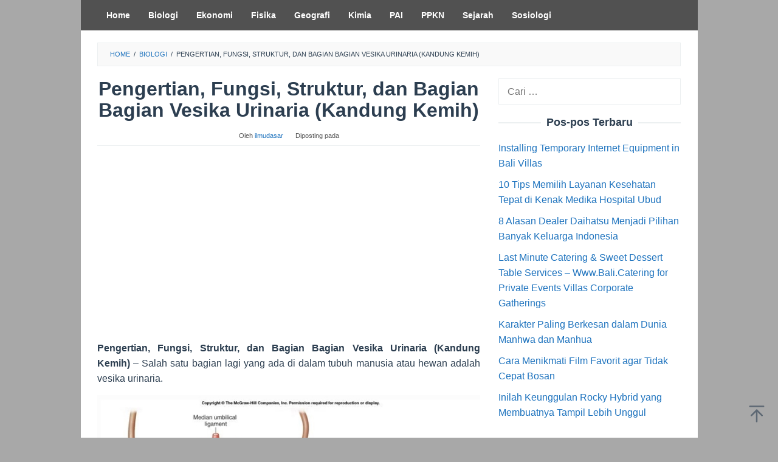

--- FILE ---
content_type: text/html; charset=UTF-8
request_url: https://ilmudasar.id/pengertian-vesika-urinaria/
body_size: 10961
content:
<!DOCTYPE html>
<html lang="id">
<head itemscope="itemscope" itemtype="https://schema.org/WebSite">
<meta charset="UTF-8">
<meta name="viewport" content="width=device-width, initial-scale=1">
	<meta name="theme-color" content="#d8d8d8" />
	<link rel="profile" href="http://gmpg.org/xfn/11">

<title>Pengertian, Fungsi, Struktur, dan Bagian Bagian Vesika Urinaria (Kandung Kemih) &#8211; Ilmu Pengetahuan Dasar</title>
<meta name='robots' content='max-image-preview:large' />
	<style>img:is([sizes="auto" i], [sizes^="auto," i]) { contain-intrinsic-size: 3000px 1500px }</style>
	<link rel='dns-prefetch' href='//secure.gravatar.com' />
<link rel='dns-prefetch' href='//stats.wp.com' />
<link rel='dns-prefetch' href='//v0.wordpress.com' />
<link rel='preconnect' href='//c0.wp.com' />
<link rel='stylesheet' id='mediaelement-css' href='https://c0.wp.com/c/6.7.2/wp-includes/js/mediaelement/mediaelementplayer-legacy.min.css' type='text/css' media='all' />
<link rel='stylesheet' id='wp-mediaelement-css' href='https://c0.wp.com/c/6.7.2/wp-includes/js/mediaelement/wp-mediaelement.min.css' type='text/css' media='all' />
<style id='jetpack-sharing-buttons-style-inline-css' type='text/css'>
.jetpack-sharing-buttons__services-list{display:flex;flex-direction:row;flex-wrap:wrap;gap:0;list-style-type:none;margin:5px;padding:0}.jetpack-sharing-buttons__services-list.has-small-icon-size{font-size:12px}.jetpack-sharing-buttons__services-list.has-normal-icon-size{font-size:16px}.jetpack-sharing-buttons__services-list.has-large-icon-size{font-size:24px}.jetpack-sharing-buttons__services-list.has-huge-icon-size{font-size:36px}@media print{.jetpack-sharing-buttons__services-list{display:none!important}}.editor-styles-wrapper .wp-block-jetpack-sharing-buttons{gap:0;padding-inline-start:0}ul.jetpack-sharing-buttons__services-list.has-background{padding:1.25em 2.375em}
</style>
<link rel='stylesheet' id='idblog-core-css' href='https://ilmudasar.id/wp-content/plugins/idblog-core/css/idblog-core.css?ver=1.0.0' type='text/css' media='all' />
<style id='idblog-core-inline-css' type='text/css'>
.gmr-ab-authorname span.uname a{color:#000000 !important;}.gmr-ab-desc {color:#000000 !important;}.gmr-ab-web a{color:#1e73be !important;}
</style>
<link rel='stylesheet' id='superfast-style-css' href='https://ilmudasar.id/wp-content/themes/superfast/style.css?ver=2.1.6' type='text/css' media='all' />
<style id='superfast-style-inline-css' type='text/css'>
body{color:#2c3e50;font-family:"","Helvetica", Arial;font-weight:300;font-size:16px;}kbd,a.button:hover,button:hover,.button:hover,button.button:hover,input[type="button"]:hover,input[type="reset"]:hover,input[type="submit"]:hover,a.button:focus,button:focus,.button:focus,button.button:focus,input[type="button"]:focus,input[type="reset"]:focus,input[type="submit"]:focus,a.button:active,button:active,.button:active,button.button:active,input[type="button"]:active,input[type="reset"]:active,input[type="submit"]:active,.tagcloud a:hover,.tagcloud a:focus,.tagcloud a:active{background-color:#1e73be;}a,a:hover,a:focus,a:active{color:#1e73be;}ul.page-numbers li span.page-numbers,ul.page-numbers li a:hover,.page-links a .page-link-number:hover,a.button,button,.button,button.button,input[type="button"],input[type="reset"],input[type="submit"],.tagcloud a,.sticky .gmr-box-content,.gmr-theme div.sharedaddy h3.sd-title:before,.gmr-theme div.idblog-related-post h3.related-title:before,.idblog-social-share h3:before,.bypostauthor > .comment-body{border-color:#1e73be;}.site-header{background-image:url();background-size:auto;background-repeat:repeat;background-position:left top;background-attachment:fixed;background-color:#ffffff;}.site-title a{color:#1e73be;}.site-description{color:#999999;}.gmr-menuwrap{background-color:#515151;}#gmr-responsive-menu,.gmr-mainmenu #primary-menu > li > a,.gmr-mainmenu #primary-menu > li > button{color:#ffffff;}.gmr-mainmenu #primary-menu > li.menu-border > a span,.gmr-mainmenu #primary-menu > li.page_item_has_children > a:after,.gmr-mainmenu #primary-menu > li.menu-item-has-children > a:after,.gmr-mainmenu #primary-menu .sub-menu > li.page_item_has_children > a:after,.gmr-mainmenu #primary-menu .sub-menu > li.menu-item-has-children > a:after,.gmr-mainmenu #primary-menu .children > li.page_item_has_children > a:after,.gmr-mainmenu #primary-menu .children > li.menu-item-has-children > a:after{border-color:#ffffff;}#gmr-responsive-menu:hover,.gmr-mainmenu #primary-menu > li:hover > a,.gmr-mainmenu #primary-menu > li.current-menu-item > a,.gmr-mainmenu #primary-menu > li.current-menu-ancestor > a,.gmr-mainmenu #primary-menu > li.current_page_item > a,.gmr-mainmenu #primary-menu > li.current_page_ancestor > a,.gmr-mainmenu #primary-menu > li > button:hover{color:#1e73be;}.gmr-mainmenu #primary-menu > li.menu-border:hover > a span,.gmr-mainmenu #primary-menu > li.menu-border.current-menu-item > a span,.gmr-mainmenu #primary-menu > li.menu-border.current-menu-ancestor > a span,.gmr-mainmenu #primary-menu > li.menu-border.current_page_item > a span,.gmr-mainmenu #primary-menu > li.menu-border.current_page_ancestor > a span,.gmr-mainmenu #primary-menu > li.page_item_has_children:hover > a:after,.gmr-mainmenu #primary-menu > li.menu-item-has-children:hover > a:after{border-color:#1e73be;}.gmr-mainmenu #primary-menu > li:hover > a,.gmr-mainmenu #primary-menu > li.current-menu-item > a,.gmr-mainmenu #primary-menu > li.current-menu-ancestor > a,.gmr-mainmenu #primary-menu > li.current_page_item > a,.gmr-mainmenu #primary-menu > li.current_page_ancestor > a{background-color:#8c8c8c;}.gmr-secondmenuwrap{background-color:#f6f4f1;}#gmr-secondaryresponsive-menu,.gmr-secondmenu #primary-menu > li > a,.gmr-social-icon ul > li > a{color:#333333;}.gmr-secondmenu #primary-menu > li.menu-border > a span,.gmr-secondmenu #primary-menu > li.page_item_has_children > a:after,.gmr-secondmenu #primary-menu > li.menu-item-has-children > a:after,.gmr-secondmenu #primary-menu .sub-menu > li.page_item_has_children > a:after,.gmr-secondmenu #primary-menu .sub-menu > li.menu-item-has-children > a:after,.gmr-secondmenu #primary-menu .children > li.page_item_has_children > a:after,.gmr-secondmenu #primary-menu .children > li.menu-item-has-children > a:after{border-color:#333333;}#gmr-secondaryresponsive-menu:hover,.gmr-secondmenu #primary-menu > li:hover > a,.gmr-secondmenu #primary-menu .current-menu-item > a,.gmr-secondmenu #primary-menu .current-menu-ancestor > a,.gmr-secondmenu #primary-menu .current_page_item > a,.gmr-secondmenu #primary-menu .current_page_ancestor > a,.gmr-social-icon ul > li > a:hover{color:#7a7a7a;}.gmr-secondmenu #primary-menu > li.menu-border:hover > a span,.gmr-secondmenu #primary-menu > li.menu-border.current-menu-item > a span,.gmr-secondmenu #primary-menu > li.menu-border.current-menu-ancestor > a span,.gmr-secondmenu #primary-menu > li.menu-border.current_page_item > a span,.gmr-secondmenu #primary-menu > li.menu-border.current_page_ancestor > a span,.gmr-secondmenu #primary-menu > li.page_item_has_children:hover > a:after,.gmr-secondmenu #primary-menu > li.menu-item-has-children:hover > a:after{border-color:#7a7a7a;}.gmr-content,.top-header{background-color:#ffffff;}h1,h2,h3,h4,h5,h6,.h1,.h2,.h3,.h4,.h5,.h6,.site-title,#gmr-responsive-menu,#primary-menu > li > a{font-family:"","Helvetica", Arial;}h1{font-size:32px;}h2{font-size:27px;}h3{font-size:24px;}h4{font-size:22px;}h5{font-size:20px;}h6{font-size:18px;}.widget-footer{background-color:#515151;color:#ecf0f1;}.widget-footer a{color:#262def;}.widget-footer a:hover{color:#f1c40f;}.site-footer{background-color:#2c3e50;color:#f1c40f;}.site-footer a{color:#ecf0f1;}.site-footer a:hover{color:#bdc3c7;}
</style>
<link rel='stylesheet' id='sharedaddy-css' href='https://c0.wp.com/p/jetpack/15.4/modules/sharedaddy/sharing.css' type='text/css' media='all' />
<link rel='stylesheet' id='social-logos-css' href='https://c0.wp.com/p/jetpack/15.4/_inc/social-logos/social-logos.min.css' type='text/css' media='all' />
<link rel="canonical" href="https://ilmudasar.id/pengertian-vesika-urinaria/" />
<link rel="alternate" title="oEmbed (JSON)" type="application/json+oembed" href="https://ilmudasar.id/wp-json/oembed/1.0/embed?url=https%3A%2F%2Filmudasar.id%2Fpengertian-vesika-urinaria%2F" />
<link rel="alternate" title="oEmbed (XML)" type="text/xml+oembed" href="https://ilmudasar.id/wp-json/oembed/1.0/embed?url=https%3A%2F%2Filmudasar.id%2Fpengertian-vesika-urinaria%2F&#038;format=xml" />
	<style>img#wpstats{display:none}</style>
		<link rel="pingback" href="https://ilmudasar.id/xmlrpc.php">
<!-- BEGIN recaptcha, injected by plugin wp-recaptcha-integration  -->

<!-- END recaptcha -->
<style type="text/css" id="custom-background-css">
body.custom-background { background-color: #a8a8a8; }
</style>
	
<!-- Jetpack Open Graph Tags -->
<meta property="og:type" content="article" />
<meta property="og:title" content="Pengertian, Fungsi, Struktur, dan Bagian Bagian Vesika Urinaria (Kandung Kemih)" />
<meta property="og:url" content="https://ilmudasar.id/pengertian-vesika-urinaria/" />
<meta property="og:description" content="Pengertian, Fungsi, Struktur, dan Bagian Bagian Vesika Urinaria (Kandung Kemih) &#8211; Salah satu bagian lagi yang ada di dalam tubuh manusia atau hewan adalah vesika urinaria. Setelah membahas te…" />
<meta property="article:published_time" content="2019-05-16T04:31:15+00:00" />
<meta property="article:modified_time" content="2019-05-16T04:31:15+00:00" />
<meta property="og:site_name" content="Ilmu Pengetahuan Dasar" />
<meta property="og:image" content="https://ilmudasar.id/wp-content/uploads/2019/05/pengandung-kemih.png" />
<meta property="og:image:width" content="699" />
<meta property="og:image:height" content="415" />
<meta property="og:image:alt" content="" />
<meta property="og:locale" content="id_ID" />
<meta name="twitter:text:title" content="Pengertian, Fungsi, Struktur, dan Bagian Bagian Vesika Urinaria (Kandung Kemih)" />
<meta name="twitter:image" content="https://ilmudasar.id/wp-content/uploads/2019/05/pengandung-kemih.png?w=640" />
<meta name="twitter:card" content="summary_large_image" />

<!-- End Jetpack Open Graph Tags -->
<link rel="icon" href="https://ilmudasar.id/wp-content/uploads/2019/07/cropped-i-60x60.png" sizes="32x32" />
<link rel="icon" href="https://ilmudasar.id/wp-content/uploads/2019/07/cropped-i.png" sizes="192x192" />
<link rel="apple-touch-icon" href="https://ilmudasar.id/wp-content/uploads/2019/07/cropped-i.png" />
<meta name="msapplication-TileImage" content="https://ilmudasar.id/wp-content/uploads/2019/07/cropped-i.png" />
</head>

<body class="post-template-default single single-post postid-6450 single-format-standard custom-background gmr-theme idtheme kentooz gmr-masonry-layout gmr-no-sticky gmr-box-layout" itemscope="itemscope" itemtype="https://schema.org/WebPage">
<div class="site inner-wrap" id="site-container">

	<a class="skip-link screen-reader-text" href="#main">Loncat ke konten</a>

	
		
		<header id="masthead" class="site-header" role="banner" itemscope="itemscope" itemtype="https://schema.org/WPHeader">
			
				</header><!-- #masthead -->
		<div class="top-header pos-stickymenu">
							<div class="gmr-menuwrap clearfix">
								<div class="container">
															<div class="close-topnavmenu-wrap"><a id="close-topnavmenu-button" rel="nofollow" href="#"><svg xmlns="http://www.w3.org/2000/svg" xmlns:xlink="http://www.w3.org/1999/xlink" aria-hidden="true" role="img" width="1em" height="1em" preserveAspectRatio="xMidYMid meet" viewBox="0 0 32 32"><path d="M16 2C8.2 2 2 8.2 2 16s6.2 14 14 14s14-6.2 14-14S23.8 2 16 2zm0 26C9.4 28 4 22.6 4 16S9.4 4 16 4s12 5.4 12 12s-5.4 12-12 12z" fill="currentColor"/><path d="M21.4 23L16 17.6L10.6 23L9 21.4l5.4-5.4L9 10.6L10.6 9l5.4 5.4L21.4 9l1.6 1.6l-5.4 5.4l5.4 5.4z" fill="currentColor"/></svg></a></div>
						<a id="gmr-responsive-menu" href="#menus" rel="nofollow">
							<svg xmlns="http://www.w3.org/2000/svg" xmlns:xlink="http://www.w3.org/1999/xlink" aria-hidden="true" role="img" width="1em" height="1em" preserveAspectRatio="xMidYMid meet" viewBox="0 0 24 24"><path d="M3 18h18v-2H3v2zm0-5h18v-2H3v2zm0-7v2h18V6H3z" fill="currentColor"/></svg>MENU						</a>
						<nav id="site-navigation" class="gmr-mainmenu" role="navigation" itemscope="itemscope" itemtype="https://schema.org/SiteNavigationElement">
							<ul id="primary-menu" class="menu"><li id="menu-item-3598" class="menu-item menu-item-type-custom menu-item-object-custom menu-item-home menu-item-3598"><a href="https://ilmudasar.id" itemprop="url"><span itemprop="name">Home</span></a></li>
<li id="menu-item-23" class="menu-item menu-item-type-taxonomy menu-item-object-category current-post-ancestor current-menu-parent current-post-parent menu-item-23"><a href="https://ilmudasar.id/category/biologi/" itemprop="url"><span itemprop="name">Biologi</span></a></li>
<li id="menu-item-24" class="menu-item menu-item-type-taxonomy menu-item-object-category menu-item-24"><a href="https://ilmudasar.id/category/ekonomi/" itemprop="url"><span itemprop="name">Ekonomi</span></a></li>
<li id="menu-item-25" class="menu-item menu-item-type-taxonomy menu-item-object-category menu-item-25"><a href="https://ilmudasar.id/category/fisika/" itemprop="url"><span itemprop="name">Fisika</span></a></li>
<li id="menu-item-26" class="menu-item menu-item-type-taxonomy menu-item-object-category menu-item-26"><a href="https://ilmudasar.id/category/geografi/" itemprop="url"><span itemprop="name">Geografi</span></a></li>
<li id="menu-item-27" class="menu-item menu-item-type-taxonomy menu-item-object-category menu-item-27"><a href="https://ilmudasar.id/category/kimia/" itemprop="url"><span itemprop="name">Kimia</span></a></li>
<li id="menu-item-28" class="menu-item menu-item-type-taxonomy menu-item-object-category menu-item-28"><a href="https://ilmudasar.id/category/pai/" itemprop="url"><span itemprop="name">PAI</span></a></li>
<li id="menu-item-29" class="menu-item menu-item-type-taxonomy menu-item-object-category menu-item-29"><a href="https://ilmudasar.id/category/ppkn/" itemprop="url"><span itemprop="name">PPKN</span></a></li>
<li id="menu-item-30" class="menu-item menu-item-type-taxonomy menu-item-object-category menu-item-30"><a href="https://ilmudasar.id/category/sejarah/" itemprop="url"><span itemprop="name">Sejarah</span></a></li>
<li id="menu-item-31" class="menu-item menu-item-type-taxonomy menu-item-object-category menu-item-31"><a href="https://ilmudasar.id/category/sosiologi/" itemprop="url"><span itemprop="name">Sosiologi</span></a></li>
</ul>						</nav><!-- #site-navigation -->
									</div>
			</div>
		</div><!-- .top-header -->
		
			<div id="content" class="gmr-content">
			
						<div class="container">
				<div class="row">
								<div class="col-md-12">
				<div class="breadcrumbs" itemscope itemtype="https://schema.org/BreadcrumbList">
																										<span class="first-cl" itemprop="itemListElement" itemscope itemtype="https://schema.org/ListItem">
									<a itemscope itemtype="https://schema.org/WebPage" itemprop="item" itemid="https://ilmudasar.id/" href="https://ilmudasar.id/"><span itemprop="name">Home</span></a>
									<span itemprop="position" content="1"></span>
								</span>
														<span class="separator">/</span>
																																<span class="0-cl" itemprop="itemListElement" itemscope itemtype="https://schema.org/ListItem">
									<a itemscope itemtype="https://schema.org/WebPage" itemprop="item" itemid="https://ilmudasar.id/category/biologi/" href="https://ilmudasar.id/category/biologi/"><span itemprop="name">Biologi</span></a>
									<span itemprop="position" content="2"></span>
								</span>
														<span class="separator">/</span>
																								<span class="last-cl" itemscope itemtype="https://schema.org/ListItem">
							<span itemprop="name">Pengertian, Fungsi, Struktur, dan Bagian Bagian Vesika Urinaria (Kandung Kemih)</span>
							<span itemprop="position" content="3"></span>
							</span>
															</div>
			</div>
				
<div id="primary" class="content-area col-md-8">
	<main id="main" class="site-main" role="main">

	
<article id="post-6450" class="post-6450 post type-post status-publish format-standard has-post-thumbnail hentry category-biologi tag-pengertian-vesika-urinaria tag-vesika-urinaria" itemscope="itemscope" itemtype="https://schema.org/CreativeWork">

	<div class="gmr-box-content gmr-single">
	
		<header class="entry-header">
			<h1 class="entry-title" itemprop="headline">Pengertian, Fungsi, Struktur, dan Bagian Bagian Vesika Urinaria (Kandung Kemih)</h1>			<span class="byline"> Oleh <span class="entry-author vcard" itemprop="author" itemscope="itemscope" itemtype="https://schema.org/person"><a class="url fn n" href="https://ilmudasar.id/author/ilmudasar/" title="Permalink ke: ilmudasar" itemprop="url"><span itemprop="name">ilmudasar</span></a></span></span><span class="posted-on">Diposting pada <time class="entry-date published updated" itemprop="dateModified" datetime="2019-05-16T04:31:15+00:00"></time></span>		</header><!-- .entry-header -->

		<div class="entry-content entry-content-single" itemprop="text">
			<div class="idblog-banner-beforecontent idblog-center-ads"><script async src="https://pagead2.googlesyndication.com/pagead/js/adsbygoogle.js?client=ca-pub-9879128820429486"
     crossorigin="anonymous"></script>
<!-- agrilabhub.com 1 -->
<ins class="adsbygoogle"
     style="display:block"
     data-ad-client="ca-pub-9879128820429486"
     data-ad-slot="7489414767"
     data-ad-format="auto"
     data-full-width-responsive="true"></ins>
<script>
     (adsbygoogle = window.adsbygoogle || []).push({});
</script></div><p style="text-align: justify;"><strong>Pengertian, Fungsi, Struktur, dan Bagian Bagian Vesika Urinaria (Kandung Kemih)</strong> &#8211; Salah satu bagian lagi yang ada di dalam tubuh manusia atau hewan adalah vesika urinaria.</p>
<figure id="attachment_6451" aria-describedby="caption-attachment-6451" style="width: 699px" class="wp-caption aligncenter"><img fetchpriority="high" decoding="async" class="wp-image-6451 size-full" title="Pengertian, Fungsi, Struktur, dan Bagian Bagian Vesika Urinaria (Kandung Kemih)" src="https://ilmudasar.id/wp-content/uploads/2019/05/pengandung-kemih.png" alt="Pengertian, Fungsi, Struktur, dan Bagian Bagian Vesika Urinaria (Kandung Kemih)" width="699" height="415" /><figcaption id="caption-attachment-6451" class="wp-caption-text">Pengertian, Fungsi, Struktur, dan Bagian Bagian Vesika Urinaria (Kandung Kemih)</figcaption></figure>
<p style="text-align: justify;">Setelah membahas tentang anus, pembuluh nadi (arteri), dan thalamus.</p>
<p style="text-align: justify;">Sekarang saya akan membahas tentang sesuatu yang penting bagi ekskresi yaitu pengertian, fungsi, struktur, dan bagian bagian vesika urinaria (kandung kemih).</p>
<p style="text-align: justify;">Saya akan bahas tentang bagian tubuh ini secara singat dan jelas supaya anda mudah memahaminya.</p>
<h2 style="text-align: justify;"><strong>Pengertian</strong></h2>
<p style="text-align: justify;">Vesika Urinaria atau yang biasa kita kenal dengan kandung kemih adalah bagian yang ada di dalam tubuh yang berguna untuk kita melakukan buang air besar. Mudahnya, kandung kemih adalah tempat penyimpanan sementara air kencing atau urin.</p>
<p style="text-align: justify;">Kandung kemih berbentuk seperti kantong yang tersusun dari otot otot yang saling beranyaman.</p>
<p style="text-align: justify;">Kandung kemih ini jika sudah penuh memberikan stimulus ke otak sehingga kita bisa merasa ingin buang air kecil.</p>
<p style="text-align: justify;">Tapi juga bisa ditahan namun jangan terlalu sering menahan buang air kecil. Di takutkan adalah malah berbahaya, karena urin atau air kencing adalah ampas dari pencernaan namuun berbentuk cair.</p>
<p style="text-align: justify;">Anus juga termasuk berbahaya jika ditahan. Kotoran harus segera dibuang supaya tidak menjadi sesuatu yang lebih berbahaya bagi tubuh.</p>
<p style="text-align: justify;">Karena jika kotoran dalam tubuh tidak dikeluarkan maka malah akan menjadi penyakit.</p>
<h2 style="text-align: justify;"><strong>Fungsi</strong></h2>
<p style="text-align: justify;">Fungsi dari vesika urinaria memiliki faktor penting bagi tubuh, sebagai berikut :</p>
<ol style="text-align: justify;">
<li>Tempat penyimpanan sementara urin atau air kencing sementara sebelum di keluarkan dari dalam tubuh</li>
<li>Dapat mencegah tekanan dari urin jika urin bertambah sehingga bisa menyimpan urin lebih banyak</li>
<li>Jika sudah penuh vesika urinaria memberikan impuls ke otak untuk kita buang air kecil</li>
<li>Dapat mencegah urin keluar sendiri jika vesika urinaria penuh. Manusia dapat menahan kira kira 2 sampai 5 jam untuk buang air kecil. Namun, jangan sering menahannya karena bisa menimbulkan penyakit</li>
<li>Membantu proses buang ai kecil dengan kontraksi otot</li>
</ol>
<h2 style="text-align: justify;"><strong>Struktur</strong></h2>
<p style="text-align: justify;">Struktur dari vesika urinaria memiliki bagian utama adalah otot detrusor yang terdiri dari otot spiral, longitudinal, dan sirkular.</p>
<p style="text-align: justify;">Ketika kita hendak mengeluarkan urine, maka otot tersebut yang melakukan kontraksi dengan mengirim sinyal parasimpatik.</p>
<p style="text-align: justify;">Lapisan dari kandung kemih dari luar ke dalam aldalah lapisan seroa (peritoreum pariental), lapisan subserosa (fascia endopelvina), lapisan otot (M. Destrusol), Lapisan submucosa, dan lapisan mukosa.</p>
<p style="text-align: justify;">Bagian puncak dari kandung kemih menghadap bagian simpisis pubis. Sadangkan dasarnya berhadapan dengan rektum pada pria dan vagina pada wanita.</p>
<p style="text-align: justify;">Bagian leher terdapat di sisi bawah vesika urinaria tampak menyempit ke uretra. Bagian tubuh merupakan bagian terbesar dari kandung kemih.</p>
<p style="text-align: justify;">Bagian otot leher kandung kemih disusun oleh otot detrusor yang membentuk uretral sphincter internal.</p>
<p style="text-align: justify;">Uretral sphincter internal ini akan menutup pada saat ejakulasi untuk mencegah sperma masuk ke kandung kemih.</p>
<p style="text-align: justify;">Urethal ini bekerja secara tidak sadar. Jika saat tidak terjadi ejakulasi maka bagian itu terbuka untuk urin bisa masuk ke kandung kemih.</p>
<h2 style="text-align: justify;"><strong>Bagian Bagian</strong></h2>
<p style="text-align: justify;">Bagian bagian dari vesika urinaria adalah sebagai berikut dengan sedikit pengertiannya :</p>
<ol style="text-align: justify;">
<li><strong>Fundus</strong></li>
</ol>
<p style="text-align: justify;">Fundus adalah bagian yang menghadap kearah bawah dan belakang. Bagian ini terpisah dari rektum oleh spatium rektosivikale yang terisi oleh jaringan ikat ductus deferent, prostate dan vesika seminalis.</p>
<ol style="text-align: justify;" start="2">
<li><strong>Korpus</strong></li>
</ol>
<p style="text-align: justify;">Korpus adalah bagian di antara fundus dan verteks</p>
<ol style="text-align: justify;" start="3">
<li><strong>Verteks</strong></li>
</ol>
<p style="text-align: justify;">Verteks adalah bagian yang maju kea rah muka dan berhubungan dengan ligamentum vesika umbilikalis</p>
<p style="text-align: justify;">Demikian artikel yang saya berikan tentang <strong>pengertian, fungsi, struktur, dan bagian bagian vesika urinaria (kandung kemih). </strong>Semoga bermanfaat.</p>
<div class="idblog-banner-aftercontent idblog-center-ads"><script async src="https://pagead2.googlesyndication.com/pagead/js/adsbygoogle.js?client=ca-pub-9879128820429486"
     crossorigin="anonymous"></script>
<!-- agrilabhub.com 1 -->
<ins class="adsbygoogle"
     style="display:block"
     data-ad-client="ca-pub-9879128820429486"
     data-ad-slot="7489414767"
     data-ad-format="auto"
     data-full-width-responsive="true"></ins>
<script>
     (adsbygoogle = window.adsbygoogle || []).push({});
</script></div><div class="sharedaddy sd-sharing-enabled"><div class="robots-nocontent sd-block sd-social sd-social-icon-text sd-sharing"><h3 class="sd-title">Bagikan ini:</h3><div class="sd-content"><ul><li class="share-facebook"><a rel="nofollow noopener noreferrer"
				data-shared="sharing-facebook-6450"
				class="share-facebook sd-button share-icon"
				href="https://ilmudasar.id/pengertian-vesika-urinaria/?share=facebook"
				target="_blank"
				aria-labelledby="sharing-facebook-6450"
				>
				<span id="sharing-facebook-6450" hidden>Klik untuk membagikan di Facebook(Membuka di jendela yang baru)</span>
				<span>Facebook</span>
			</a></li><li class="share-linkedin"><a rel="nofollow noopener noreferrer"
				data-shared="sharing-linkedin-6450"
				class="share-linkedin sd-button share-icon"
				href="https://ilmudasar.id/pengertian-vesika-urinaria/?share=linkedin"
				target="_blank"
				aria-labelledby="sharing-linkedin-6450"
				>
				<span id="sharing-linkedin-6450" hidden>Klik untuk berbagi di Linkedln(Membuka di jendela yang baru)</span>
				<span>LinkedIn</span>
			</a></li><li class="share-twitter"><a rel="nofollow noopener noreferrer"
				data-shared="sharing-twitter-6450"
				class="share-twitter sd-button share-icon"
				href="https://ilmudasar.id/pengertian-vesika-urinaria/?share=twitter"
				target="_blank"
				aria-labelledby="sharing-twitter-6450"
				>
				<span id="sharing-twitter-6450" hidden>Klik untuk berbagi di X(Membuka di jendela yang baru)</span>
				<span>X</span>
			</a></li><li class="share-print"><a rel="nofollow noopener noreferrer"
				data-shared="sharing-print-6450"
				class="share-print sd-button share-icon"
				href="https://ilmudasar.id/pengertian-vesika-urinaria/#print?share=print"
				target="_blank"
				aria-labelledby="sharing-print-6450"
				>
				<span id="sharing-print-6450" hidden>Klik untuk mencetak(Membuka di jendela yang baru)</span>
				<span>Cetak</span>
			</a></li><li class="share-end"></li></ul></div></div></div><div class="idblog-related-post idblog-core"><h3 class="related-title">Posting terkait:</h3><ul><li><a href="https://ilmudasar.id/pengertian-contoh-dan-fungsi-hutan-heterogen/" itemprop="url" title="Permalink ke: Pengertian Contoh dan Fungsi Hutan Heterogen" rel="bookmark"><img width="200" height="99" src="https://ilmudasar.id/wp-content/uploads/2018/10/hutan-heterogen-300x149.png" class="attachment-medium size-medium wp-post-image" alt="" itemprop="image" srcset="https://ilmudasar.id/wp-content/uploads/2018/10/hutan-heterogen-300x149.png 300w, https://ilmudasar.id/wp-content/uploads/2018/10/hutan-heterogen.png 613w" sizes="(max-width: 200px) 100vw, 200px" title="hutan heterogen" /></a><p><a href="https://ilmudasar.id/pengertian-contoh-dan-fungsi-hutan-heterogen/" itemprop="url" title="Permalink ke: Pengertian Contoh dan Fungsi Hutan Heterogen" rel="bookmark">Pengertian Contoh dan Fungsi Hutan Heterogen</a></p></li><li><a href="https://ilmudasar.id/pengertian-proses-dan-mekanisme-anafase-dalam-pembelahan-mitosis/" itemprop="url" title="Permalink ke: Pengertian, Proses, dan Mekanisme Anafase dalam Pembelahan Mitosis" rel="bookmark"><img width="189" height="135" src="https://ilmudasar.id/wp-content/uploads/2018/10/anapase-300x214.jpg" class="attachment-medium size-medium wp-post-image" alt="" itemprop="image" srcset="https://ilmudasar.id/wp-content/uploads/2018/10/anapase-300x214.jpg 300w, https://ilmudasar.id/wp-content/uploads/2018/10/anapase-80x57.jpg 80w, https://ilmudasar.id/wp-content/uploads/2018/10/anapase.jpg 454w" sizes="(max-width: 189px) 100vw, 189px" title="anapase" /></a><p><a href="https://ilmudasar.id/pengertian-proses-dan-mekanisme-anafase-dalam-pembelahan-mitosis/" itemprop="url" title="Permalink ke: Pengertian, Proses, dan Mekanisme Anafase dalam Pembelahan Mitosis" rel="bookmark">Pengertian, Proses, dan Mekanisme Anafase dalam Pembelahan Mitosis</a></p></li><li><a href="https://ilmudasar.id/cara-meningkatkan-produktivitas-tanaman-di-musim-hujan/" itemprop="url" title="Permalink ke: Cara Efektif Meningkatkan Produktivitas Tanaman di Musim Hujan" rel="bookmark"><img width="200" height="135" src="https://ilmudasar.id/wp-content/uploads/2025/02/Cara-Efektif-Meningkatkan-Produktivitas-Tanaman-di-Musim-Hujan-200x135.jpg" class="attachment-medium size-medium wp-post-image" alt="Cara Efektif Meningkatkan Produktivitas Tanaman di Musim Hujan" itemprop="image" title="Cara Efektif Meningkatkan Produktivitas Tanaman di Musim Hujan" /></a><p><a href="https://ilmudasar.id/cara-meningkatkan-produktivitas-tanaman-di-musim-hujan/" itemprop="url" title="Permalink ke: Cara Efektif Meningkatkan Produktivitas Tanaman di Musim Hujan" rel="bookmark">Cara Efektif Meningkatkan Produktivitas Tanaman di Musim Hujan</a></p></li><li><p><a href="https://ilmudasar.id/peranan-pemuliaan-ternak/" itemprop="url" title="Permalink ke: Manfaat dan Peranan Pemuliaan Ternak" rel="bookmark">Manfaat dan Peranan Pemuliaan Ternak</a></p></li><li><a href="https://ilmudasar.id/pengertian-hair-balls-pada-sapi/" itemprop="url" title="Permalink ke: Pengertian Hair Balls Pada Sapi" rel="bookmark"><img width="200" height="135" src="https://ilmudasar.id/wp-content/uploads/2021/08/Pengertian-Hair-Balls-Pada-Sapi-200x135.jpg" class="attachment-medium size-medium wp-post-image" alt="Pengertian Hair Balls Pada Sapi" itemprop="image" srcset="https://ilmudasar.id/wp-content/uploads/2021/08/Pengertian-Hair-Balls-Pada-Sapi-200x135.jpg 200w, https://ilmudasar.id/wp-content/uploads/2021/08/Pengertian-Hair-Balls-Pada-Sapi-768x520.jpg 768w, https://ilmudasar.id/wp-content/uploads/2021/08/Pengertian-Hair-Balls-Pada-Sapi.jpg 1038w" sizes="(max-width: 200px) 100vw, 200px" title="Pengertian Hair Balls Pada Sapi" /></a><p><a href="https://ilmudasar.id/pengertian-hair-balls-pada-sapi/" itemprop="url" title="Permalink ke: Pengertian Hair Balls Pada Sapi" rel="bookmark">Pengertian Hair Balls Pada Sapi</a></p></li><li><a href="https://ilmudasar.id/mutualisme-komensalisme-dan-parasitisme/" itemprop="url" title="Permalink ke: Pengertian dan Contoh Simbiosis Mutualisme, Komensalisme dan Parasitisme" rel="bookmark"><img width="200" height="105" src="https://ilmudasar.id/wp-content/uploads/2018/11/simbiosis-300x157.png" class="attachment-medium size-medium wp-post-image" alt="" itemprop="image" srcset="https://ilmudasar.id/wp-content/uploads/2018/11/simbiosis-300x157.png 300w, https://ilmudasar.id/wp-content/uploads/2018/11/simbiosis.png 607w" sizes="(max-width: 200px) 100vw, 200px" title="simbiosis" /></a><p><a href="https://ilmudasar.id/mutualisme-komensalisme-dan-parasitisme/" itemprop="url" title="Permalink ke: Pengertian dan Contoh Simbiosis Mutualisme, Komensalisme dan Parasitisme" rel="bookmark">Pengertian dan Contoh Simbiosis Mutualisme, Komensalisme dan Parasitisme</a></p></li></ul></div>		</div><!-- .entry-content -->

		<footer class="entry-footer">
			<span class="cat-links">Posting pada <a href="https://ilmudasar.id/category/biologi/" rel="category tag">Biologi</a></span><span class="tags-links">Ditag <a href="https://ilmudasar.id/tag/pengertian-vesika-urinaria/" rel="tag">Pengertian Vesika Urinaria</a>, <a href="https://ilmudasar.id/tag/vesika-urinaria/" rel="tag">Vesika Urinaria</a></span>					</footer><!-- .entry-footer -->

	</div><!-- .gmr-box-content -->
	<div class="gmr-box-content gmr-authorbox clearfix"><div class="gmr-ab-gravatar"><img alt='Gambar Gravatar' title='Gravatar' src='https://secure.gravatar.com/avatar/bdb3b7cef036012fa7a0f1213ceb1d3e?s=100&#038;d=mm&#038;r=g' srcset='https://secure.gravatar.com/avatar/bdb3b7cef036012fa7a0f1213ceb1d3e?s=200&#038;d=mm&#038;r=g 2x' class='avatar avatar-100 photo' height='100' width='100' decoding='async'/></div><div class="gmr-ab-content"><div class="gmr-ab-authorname"><span class="uname"><a href="https://ilmudasar.id/author/ilmudasar/">ilmudasar</a></span></div><div class="gmr-ab-desc"><div class="vcard author"><span class="fn">Semoga dengan adanya blog ilmudasar.id mempermudah siapapun dalam mendapatkan info yang cepat dan akurat..</span></div></div></div></div></article><!-- #post-## -->

<div class="gmr-box-content">

	<div id="comments" class="comments-area">

	
			<div id="respond" class="comment-respond">
		<h3 id="reply-title" class="comment-reply-title">Tinggalkan Balasan <small><a rel="nofollow" id="cancel-comment-reply-link" href="/pengertian-vesika-urinaria/#respond" style="display:none;">Batalkan balasan</a></small></h3><form action="https://ilmudasar.id/wp-comments-post.php" method="post" id="commentform" class="comment-form" novalidate><p class="comment-notes"><span id="email-notes">Alamat email Anda tidak akan dipublikasikan.</span> <span class="required-field-message">Ruas yang wajib ditandai <span class="required">*</span></span></p><p class="comment-form-comment"><label for="comment" class="gmr-hidden">Komentar</label><textarea id="comment" name="comment" cols="45" rows="4" placeholder="Komentar" aria-required="true"></textarea></p><p><div  id="g-recaptcha-0" class="g-recaptcha" data-sitekey="6Lc4koYUAAAAAK3sKxF19jAy4YGbV6sHRQV0r_gf" data-theme="light"></div><noscript>Please enable JavaScript to submit this form.<br></noscript></p><p class="comment-form-author"><input id="author" name="author" type="text" value="" placeholder="Nama*" size="30" aria-required='true' /></p>
<p class="comment-form-email"><input id="email" name="email" type="text" value="" placeholder="Email*" size="30" aria-required='true' /></p>
<p class="comment-form-url"><input id="url" name="url" type="text" value="" placeholder="Situs" size="30" /></p>
<p class="comment-subscription-form"><input type="checkbox" name="subscribe_comments" id="subscribe_comments" value="subscribe" style="width: auto; -moz-appearance: checkbox; -webkit-appearance: checkbox;" /> <label class="subscribe-label" id="subscribe-label" for="subscribe_comments">Beritahu saya akan tindak lanjut komentar melalui surel.</label></p><p class="comment-subscription-form"><input type="checkbox" name="subscribe_blog" id="subscribe_blog" value="subscribe" style="width: auto; -moz-appearance: checkbox; -webkit-appearance: checkbox;" /> <label class="subscribe-label" id="subscribe-blog-label" for="subscribe_blog">Beritahu saya akan tulisan baru melalui surel.</label></p><p class="form-submit"><input name="submit" type="submit" id="submit" class="submit" value="Kirim Komentar" /> <input type='hidden' name='comment_post_ID' value='6450' id='comment_post_ID' />
<input type='hidden' name='comment_parent' id='comment_parent' value='0' />
</p></form>	</div><!-- #respond -->
	
	</div><!-- #comments -->

</div><!-- .gmr-box-content -->

	</main><!-- #main -->
</div><!-- #primary -->


<aside id="secondary" class="widget-area col-md-4 pos-sticky" role="complementary" >
	<div id="search-2" class="widget widget_search"><form role="search" method="get" class="search-form" action="https://ilmudasar.id/">
				<label>
					<span class="screen-reader-text">Cari untuk:</span>
					<input type="search" class="search-field" placeholder="Cari &hellip;" value="" name="s" />
				</label>
				<input type="submit" class="search-submit" value="Cari" />
			</form></div>
		<div id="recent-posts-2" class="widget widget_recent_entries">
		<h3 class="widget-title">Pos-pos Terbaru</h3>
		<ul>
											<li>
					<a href="https://ilmudasar.id/installing-temporary-internet-equipment-in-bali-villas/">Installing Temporary Internet Equipment in Bali Villas</a>
									</li>
											<li>
					<a href="https://ilmudasar.id/kenak-medika-hospital-ubud/">10 Tips Memilih Layanan Kesehatan Tepat di Kenak Medika Hospital Ubud</a>
									</li>
											<li>
					<a href="https://ilmudasar.id/alasan-dealer-daihatsu-menjadi-pilihan/">8 Alasan Dealer Daihatsu Menjadi Pilihan Banyak Keluarga Indonesia</a>
									</li>
											<li>
					<a href="https://ilmudasar.id/last-minute-catering-sweet-dessert-table-services/">Last Minute Catering &#038; Sweet Dessert Table Services – Www.Bali.Catering for Private Events Villas Corporate Gatherings</a>
									</li>
											<li>
					<a href="https://ilmudasar.id/karakter-manhwa-dan-manhua/">Karakter Paling Berkesan dalam Dunia Manhwa dan Manhua</a>
									</li>
											<li>
					<a href="https://ilmudasar.id/cara-menikmati-film/">Cara Menikmati Film Favorit agar Tidak Cepat Bosan</a>
									</li>
											<li>
					<a href="https://ilmudasar.id/keunggulan-rocky-hybrid/">Inilah Keunggulan Rocky Hybrid yang Membuatnya Tampil Lebih Unggul</a>
									</li>
					</ul>

		</div><div id="custom_html-2" class="widget_text widget widget_custom_html"><div class="textwidget custom-html-widget"><a href="https://blogpartner.id"><img src="https://www.backlink.co.id/wp-content/uploads/2025/03/blogpartner2025.webp" alt="Banner BlogPartner Backlink.co.id" title="Banner BlogPartner Backlink.co.id" width="300" height="auto" loading="lazy" /></a></div></div></aside><!-- #secondary -->
					</div><!-- .row -->
			</div><!-- .container -->
			<div id="stop-container"></div>
					</div><!-- .gmr-content -->
	
</div><!-- #site-container -->

	<div id="footer-container">
		<div class="gmr-bgstripes">
			<span class="gmr-bgstripe gmr-color1"></span><span class="gmr-bgstripe gmr-color2"></span>
			<span class="gmr-bgstripe gmr-color3"></span><span class="gmr-bgstripe gmr-color4"></span>
			<span class="gmr-bgstripe gmr-color5"></span><span class="gmr-bgstripe gmr-color6"></span>
			<span class="gmr-bgstripe gmr-color7"></span><span class="gmr-bgstripe gmr-color8"></span>
			<span class="gmr-bgstripe gmr-color9"></span><span class="gmr-bgstripe gmr-color10"></span>
			<span class="gmr-bgstripe gmr-color11"></span><span class="gmr-bgstripe gmr-color12"></span>
			<span class="gmr-bgstripe gmr-color13"></span><span class="gmr-bgstripe gmr-color14"></span>
			<span class="gmr-bgstripe gmr-color15"></span><span class="gmr-bgstripe gmr-color16"></span>
			<span class="gmr-bgstripe gmr-color17"></span><span class="gmr-bgstripe gmr-color18"></span>
			<span class="gmr-bgstripe gmr-color19"></span><span class="gmr-bgstripe gmr-color20"></span>
		</div>

						<div id="footer-sidebar" class="widget-footer" role="complementary">
					<div class="container">
						<div class="row">
															<div class="footer-column col-md-12">
									<div id="text-7" class="widget widget_text"><h3 class="widget-title">About</h3>			<div class="textwidget"><p>Ilmudasar.id merupakan salah satu situs dari ribuan situs yang ada di internet yang memberikan informasi mengenai bidang keilmuan yang selalu mudah dimengerti dan dipahami serta selalu up to date setiap hari.</p>
</div>
		</div>								</div>
																																		</div>
					</div>
				</div>
				
		<footer id="colophon" class="site-footer" role="contentinfo" >
			<div class="container">
				<div class="site-info">
				Ilmudasar.ID @ 2019 - 2025 Copyright				</div><!-- .site-info -->
			</div><!-- .container -->
		</footer><!-- #colophon -->

	
</div><!-- #footer-container -->
<div class="gmr-ontop gmr-hide"><svg xmlns="http://www.w3.org/2000/svg" xmlns:xlink="http://www.w3.org/1999/xlink" aria-hidden="true" role="img" width="1em" height="1em" preserveAspectRatio="xMidYMid meet" viewBox="0 0 24 24"><g fill="none"><path d="M12 22V7" stroke="currentColor" stroke-width="2" stroke-linecap="round" stroke-linejoin="round"/><path d="M5 14l7-7l7 7" stroke="currentColor" stroke-width="2" stroke-linecap="round" stroke-linejoin="round"/><path d="M3 2h18" stroke="currentColor" stroke-width="2" stroke-linecap="round" stroke-linejoin="round"/></g></svg></div>

	<div style="display:none">
			<div class="grofile-hash-map-bdb3b7cef036012fa7a0f1213ceb1d3e">
		</div>
		</div>
		
<!-- BEGIN recaptcha, injected by plugin wp-recaptcha-integration  -->
<script type="text/javascript">
		var recaptcha_widgets={};
		function wp_recaptchaLoadCallback(){
			try {
				grecaptcha;
			} catch(err){
				return;
			}
			var e = document.querySelectorAll ? document.querySelectorAll('.g-recaptcha:not(.wpcf7-form-control)') : document.getElementsByClassName('g-recaptcha'),
				form_submits;

			for (var i=0;i<e.length;i++) {
				(function(el){
					var wid;
					// check if captcha element is unrendered
					if ( ! el.childNodes.length) {
						wid = grecaptcha.render(el,{
							'sitekey':'6Lc4koYUAAAAAK3sKxF19jAy4YGbV6sHRQV0r_gf',
							'theme':el.getAttribute('data-theme') || 'light'
						});
						el.setAttribute('data-widget-id',wid);
					} else {
						wid = el.getAttribute('data-widget-id');
						grecaptcha.reset(wid);
					}
				})(e[i]);
			}
		}

		// if jquery present re-render jquery/ajax loaded captcha elements
		if ( typeof jQuery !== 'undefined' )
			jQuery(document).ajaxComplete( function(evt,xhr,set){
				if( xhr.responseText && xhr.responseText.indexOf('6Lc4koYUAAAAAK3sKxF19jAy4YGbV6sHRQV0r_gf') !== -1)
					wp_recaptchaLoadCallback();
			} );

		</script><script src="https://www.google.com/recaptcha/api.js?onload=wp_recaptchaLoadCallback&#038;render=explicit" async defer></script>
<!-- END recaptcha -->

	<script type="text/javascript">
		window.WPCOM_sharing_counts = {"https://ilmudasar.id/pengertian-vesika-urinaria/":6450};
	</script>
				<script type="text/javascript" src="https://ilmudasar.id/wp-content/themes/superfast/js/customscript.js?ver=2.1.6" id="superfast-customscript-js"></script>
<script type="text/javascript" src="https://c0.wp.com/c/6.7.2/wp-includes/js/comment-reply.min.js" id="comment-reply-js" async="async" data-wp-strategy="async"></script>
<script type="text/javascript" src="https://secure.gravatar.com/js/gprofiles.js?ver=202604" id="grofiles-cards-js"></script>
<script type="text/javascript" id="wpgroho-js-extra">
/* <![CDATA[ */
var WPGroHo = {"my_hash":""};
/* ]]> */
</script>
<script type="text/javascript" src="https://c0.wp.com/p/jetpack/15.4/modules/wpgroho.js" id="wpgroho-js"></script>
<script type="text/javascript" id="jetpack-stats-js-before">
/* <![CDATA[ */
_stq = window._stq || [];
_stq.push([ "view", {"v":"ext","blog":"153057122","post":"6450","tz":"0","srv":"ilmudasar.id","j":"1:15.4"} ]);
_stq.push([ "clickTrackerInit", "153057122", "6450" ]);
/* ]]> */
</script>
<script type="text/javascript" src="https://stats.wp.com/e-202604.js" id="jetpack-stats-js" defer="defer" data-wp-strategy="defer"></script>
<script type="text/javascript" id="sharing-js-js-extra">
/* <![CDATA[ */
var sharing_js_options = {"lang":"en","counts":"1","is_stats_active":"1"};
/* ]]> */
</script>
<script type="text/javascript" src="https://c0.wp.com/p/jetpack/15.4/_inc/build/sharedaddy/sharing.min.js" id="sharing-js-js"></script>
<script type="text/javascript" id="sharing-js-js-after">
/* <![CDATA[ */
var windowOpen;
			( function () {
				function matches( el, sel ) {
					return !! (
						el.matches && el.matches( sel ) ||
						el.msMatchesSelector && el.msMatchesSelector( sel )
					);
				}

				document.body.addEventListener( 'click', function ( event ) {
					if ( ! event.target ) {
						return;
					}

					var el;
					if ( matches( event.target, 'a.share-facebook' ) ) {
						el = event.target;
					} else if ( event.target.parentNode && matches( event.target.parentNode, 'a.share-facebook' ) ) {
						el = event.target.parentNode;
					}

					if ( el ) {
						event.preventDefault();

						// If there's another sharing window open, close it.
						if ( typeof windowOpen !== 'undefined' ) {
							windowOpen.close();
						}
						windowOpen = window.open( el.getAttribute( 'href' ), 'wpcomfacebook', 'menubar=1,resizable=1,width=600,height=400' );
						return false;
					}
				} );
			} )();
var windowOpen;
			( function () {
				function matches( el, sel ) {
					return !! (
						el.matches && el.matches( sel ) ||
						el.msMatchesSelector && el.msMatchesSelector( sel )
					);
				}

				document.body.addEventListener( 'click', function ( event ) {
					if ( ! event.target ) {
						return;
					}

					var el;
					if ( matches( event.target, 'a.share-linkedin' ) ) {
						el = event.target;
					} else if ( event.target.parentNode && matches( event.target.parentNode, 'a.share-linkedin' ) ) {
						el = event.target.parentNode;
					}

					if ( el ) {
						event.preventDefault();

						// If there's another sharing window open, close it.
						if ( typeof windowOpen !== 'undefined' ) {
							windowOpen.close();
						}
						windowOpen = window.open( el.getAttribute( 'href' ), 'wpcomlinkedin', 'menubar=1,resizable=1,width=580,height=450' );
						return false;
					}
				} );
			} )();
var windowOpen;
			( function () {
				function matches( el, sel ) {
					return !! (
						el.matches && el.matches( sel ) ||
						el.msMatchesSelector && el.msMatchesSelector( sel )
					);
				}

				document.body.addEventListener( 'click', function ( event ) {
					if ( ! event.target ) {
						return;
					}

					var el;
					if ( matches( event.target, 'a.share-twitter' ) ) {
						el = event.target;
					} else if ( event.target.parentNode && matches( event.target.parentNode, 'a.share-twitter' ) ) {
						el = event.target.parentNode;
					}

					if ( el ) {
						event.preventDefault();

						// If there's another sharing window open, close it.
						if ( typeof windowOpen !== 'undefined' ) {
							windowOpen.close();
						}
						windowOpen = window.open( el.getAttribute( 'href' ), 'wpcomtwitter', 'menubar=1,resizable=1,width=600,height=350' );
						return false;
					}
				} );
			} )();
/* ]]> */
</script>

</body>
</html>

<!--
Performance optimized by W3 Total Cache. Learn more: https://www.boldgrid.com/w3-total-cache/?utm_source=w3tc&utm_medium=footer_comment&utm_campaign=free_plugin


Served from: ilmudasar.id @ 2026-01-19 11:13:06 by W3 Total Cache
-->

--- FILE ---
content_type: text/html; charset=utf-8
request_url: https://www.google.com/recaptcha/api2/anchor?ar=1&k=6Lc4koYUAAAAAK3sKxF19jAy4YGbV6sHRQV0r_gf&co=aHR0cHM6Ly9pbG11ZGFzYXIuaWQ6NDQz&hl=en&v=PoyoqOPhxBO7pBk68S4YbpHZ&theme=light&size=normal&anchor-ms=20000&execute-ms=30000&cb=xtxuhnk2kxbq
body_size: 49536
content:
<!DOCTYPE HTML><html dir="ltr" lang="en"><head><meta http-equiv="Content-Type" content="text/html; charset=UTF-8">
<meta http-equiv="X-UA-Compatible" content="IE=edge">
<title>reCAPTCHA</title>
<style type="text/css">
/* cyrillic-ext */
@font-face {
  font-family: 'Roboto';
  font-style: normal;
  font-weight: 400;
  font-stretch: 100%;
  src: url(//fonts.gstatic.com/s/roboto/v48/KFO7CnqEu92Fr1ME7kSn66aGLdTylUAMa3GUBHMdazTgWw.woff2) format('woff2');
  unicode-range: U+0460-052F, U+1C80-1C8A, U+20B4, U+2DE0-2DFF, U+A640-A69F, U+FE2E-FE2F;
}
/* cyrillic */
@font-face {
  font-family: 'Roboto';
  font-style: normal;
  font-weight: 400;
  font-stretch: 100%;
  src: url(//fonts.gstatic.com/s/roboto/v48/KFO7CnqEu92Fr1ME7kSn66aGLdTylUAMa3iUBHMdazTgWw.woff2) format('woff2');
  unicode-range: U+0301, U+0400-045F, U+0490-0491, U+04B0-04B1, U+2116;
}
/* greek-ext */
@font-face {
  font-family: 'Roboto';
  font-style: normal;
  font-weight: 400;
  font-stretch: 100%;
  src: url(//fonts.gstatic.com/s/roboto/v48/KFO7CnqEu92Fr1ME7kSn66aGLdTylUAMa3CUBHMdazTgWw.woff2) format('woff2');
  unicode-range: U+1F00-1FFF;
}
/* greek */
@font-face {
  font-family: 'Roboto';
  font-style: normal;
  font-weight: 400;
  font-stretch: 100%;
  src: url(//fonts.gstatic.com/s/roboto/v48/KFO7CnqEu92Fr1ME7kSn66aGLdTylUAMa3-UBHMdazTgWw.woff2) format('woff2');
  unicode-range: U+0370-0377, U+037A-037F, U+0384-038A, U+038C, U+038E-03A1, U+03A3-03FF;
}
/* math */
@font-face {
  font-family: 'Roboto';
  font-style: normal;
  font-weight: 400;
  font-stretch: 100%;
  src: url(//fonts.gstatic.com/s/roboto/v48/KFO7CnqEu92Fr1ME7kSn66aGLdTylUAMawCUBHMdazTgWw.woff2) format('woff2');
  unicode-range: U+0302-0303, U+0305, U+0307-0308, U+0310, U+0312, U+0315, U+031A, U+0326-0327, U+032C, U+032F-0330, U+0332-0333, U+0338, U+033A, U+0346, U+034D, U+0391-03A1, U+03A3-03A9, U+03B1-03C9, U+03D1, U+03D5-03D6, U+03F0-03F1, U+03F4-03F5, U+2016-2017, U+2034-2038, U+203C, U+2040, U+2043, U+2047, U+2050, U+2057, U+205F, U+2070-2071, U+2074-208E, U+2090-209C, U+20D0-20DC, U+20E1, U+20E5-20EF, U+2100-2112, U+2114-2115, U+2117-2121, U+2123-214F, U+2190, U+2192, U+2194-21AE, U+21B0-21E5, U+21F1-21F2, U+21F4-2211, U+2213-2214, U+2216-22FF, U+2308-230B, U+2310, U+2319, U+231C-2321, U+2336-237A, U+237C, U+2395, U+239B-23B7, U+23D0, U+23DC-23E1, U+2474-2475, U+25AF, U+25B3, U+25B7, U+25BD, U+25C1, U+25CA, U+25CC, U+25FB, U+266D-266F, U+27C0-27FF, U+2900-2AFF, U+2B0E-2B11, U+2B30-2B4C, U+2BFE, U+3030, U+FF5B, U+FF5D, U+1D400-1D7FF, U+1EE00-1EEFF;
}
/* symbols */
@font-face {
  font-family: 'Roboto';
  font-style: normal;
  font-weight: 400;
  font-stretch: 100%;
  src: url(//fonts.gstatic.com/s/roboto/v48/KFO7CnqEu92Fr1ME7kSn66aGLdTylUAMaxKUBHMdazTgWw.woff2) format('woff2');
  unicode-range: U+0001-000C, U+000E-001F, U+007F-009F, U+20DD-20E0, U+20E2-20E4, U+2150-218F, U+2190, U+2192, U+2194-2199, U+21AF, U+21E6-21F0, U+21F3, U+2218-2219, U+2299, U+22C4-22C6, U+2300-243F, U+2440-244A, U+2460-24FF, U+25A0-27BF, U+2800-28FF, U+2921-2922, U+2981, U+29BF, U+29EB, U+2B00-2BFF, U+4DC0-4DFF, U+FFF9-FFFB, U+10140-1018E, U+10190-1019C, U+101A0, U+101D0-101FD, U+102E0-102FB, U+10E60-10E7E, U+1D2C0-1D2D3, U+1D2E0-1D37F, U+1F000-1F0FF, U+1F100-1F1AD, U+1F1E6-1F1FF, U+1F30D-1F30F, U+1F315, U+1F31C, U+1F31E, U+1F320-1F32C, U+1F336, U+1F378, U+1F37D, U+1F382, U+1F393-1F39F, U+1F3A7-1F3A8, U+1F3AC-1F3AF, U+1F3C2, U+1F3C4-1F3C6, U+1F3CA-1F3CE, U+1F3D4-1F3E0, U+1F3ED, U+1F3F1-1F3F3, U+1F3F5-1F3F7, U+1F408, U+1F415, U+1F41F, U+1F426, U+1F43F, U+1F441-1F442, U+1F444, U+1F446-1F449, U+1F44C-1F44E, U+1F453, U+1F46A, U+1F47D, U+1F4A3, U+1F4B0, U+1F4B3, U+1F4B9, U+1F4BB, U+1F4BF, U+1F4C8-1F4CB, U+1F4D6, U+1F4DA, U+1F4DF, U+1F4E3-1F4E6, U+1F4EA-1F4ED, U+1F4F7, U+1F4F9-1F4FB, U+1F4FD-1F4FE, U+1F503, U+1F507-1F50B, U+1F50D, U+1F512-1F513, U+1F53E-1F54A, U+1F54F-1F5FA, U+1F610, U+1F650-1F67F, U+1F687, U+1F68D, U+1F691, U+1F694, U+1F698, U+1F6AD, U+1F6B2, U+1F6B9-1F6BA, U+1F6BC, U+1F6C6-1F6CF, U+1F6D3-1F6D7, U+1F6E0-1F6EA, U+1F6F0-1F6F3, U+1F6F7-1F6FC, U+1F700-1F7FF, U+1F800-1F80B, U+1F810-1F847, U+1F850-1F859, U+1F860-1F887, U+1F890-1F8AD, U+1F8B0-1F8BB, U+1F8C0-1F8C1, U+1F900-1F90B, U+1F93B, U+1F946, U+1F984, U+1F996, U+1F9E9, U+1FA00-1FA6F, U+1FA70-1FA7C, U+1FA80-1FA89, U+1FA8F-1FAC6, U+1FACE-1FADC, U+1FADF-1FAE9, U+1FAF0-1FAF8, U+1FB00-1FBFF;
}
/* vietnamese */
@font-face {
  font-family: 'Roboto';
  font-style: normal;
  font-weight: 400;
  font-stretch: 100%;
  src: url(//fonts.gstatic.com/s/roboto/v48/KFO7CnqEu92Fr1ME7kSn66aGLdTylUAMa3OUBHMdazTgWw.woff2) format('woff2');
  unicode-range: U+0102-0103, U+0110-0111, U+0128-0129, U+0168-0169, U+01A0-01A1, U+01AF-01B0, U+0300-0301, U+0303-0304, U+0308-0309, U+0323, U+0329, U+1EA0-1EF9, U+20AB;
}
/* latin-ext */
@font-face {
  font-family: 'Roboto';
  font-style: normal;
  font-weight: 400;
  font-stretch: 100%;
  src: url(//fonts.gstatic.com/s/roboto/v48/KFO7CnqEu92Fr1ME7kSn66aGLdTylUAMa3KUBHMdazTgWw.woff2) format('woff2');
  unicode-range: U+0100-02BA, U+02BD-02C5, U+02C7-02CC, U+02CE-02D7, U+02DD-02FF, U+0304, U+0308, U+0329, U+1D00-1DBF, U+1E00-1E9F, U+1EF2-1EFF, U+2020, U+20A0-20AB, U+20AD-20C0, U+2113, U+2C60-2C7F, U+A720-A7FF;
}
/* latin */
@font-face {
  font-family: 'Roboto';
  font-style: normal;
  font-weight: 400;
  font-stretch: 100%;
  src: url(//fonts.gstatic.com/s/roboto/v48/KFO7CnqEu92Fr1ME7kSn66aGLdTylUAMa3yUBHMdazQ.woff2) format('woff2');
  unicode-range: U+0000-00FF, U+0131, U+0152-0153, U+02BB-02BC, U+02C6, U+02DA, U+02DC, U+0304, U+0308, U+0329, U+2000-206F, U+20AC, U+2122, U+2191, U+2193, U+2212, U+2215, U+FEFF, U+FFFD;
}
/* cyrillic-ext */
@font-face {
  font-family: 'Roboto';
  font-style: normal;
  font-weight: 500;
  font-stretch: 100%;
  src: url(//fonts.gstatic.com/s/roboto/v48/KFO7CnqEu92Fr1ME7kSn66aGLdTylUAMa3GUBHMdazTgWw.woff2) format('woff2');
  unicode-range: U+0460-052F, U+1C80-1C8A, U+20B4, U+2DE0-2DFF, U+A640-A69F, U+FE2E-FE2F;
}
/* cyrillic */
@font-face {
  font-family: 'Roboto';
  font-style: normal;
  font-weight: 500;
  font-stretch: 100%;
  src: url(//fonts.gstatic.com/s/roboto/v48/KFO7CnqEu92Fr1ME7kSn66aGLdTylUAMa3iUBHMdazTgWw.woff2) format('woff2');
  unicode-range: U+0301, U+0400-045F, U+0490-0491, U+04B0-04B1, U+2116;
}
/* greek-ext */
@font-face {
  font-family: 'Roboto';
  font-style: normal;
  font-weight: 500;
  font-stretch: 100%;
  src: url(//fonts.gstatic.com/s/roboto/v48/KFO7CnqEu92Fr1ME7kSn66aGLdTylUAMa3CUBHMdazTgWw.woff2) format('woff2');
  unicode-range: U+1F00-1FFF;
}
/* greek */
@font-face {
  font-family: 'Roboto';
  font-style: normal;
  font-weight: 500;
  font-stretch: 100%;
  src: url(//fonts.gstatic.com/s/roboto/v48/KFO7CnqEu92Fr1ME7kSn66aGLdTylUAMa3-UBHMdazTgWw.woff2) format('woff2');
  unicode-range: U+0370-0377, U+037A-037F, U+0384-038A, U+038C, U+038E-03A1, U+03A3-03FF;
}
/* math */
@font-face {
  font-family: 'Roboto';
  font-style: normal;
  font-weight: 500;
  font-stretch: 100%;
  src: url(//fonts.gstatic.com/s/roboto/v48/KFO7CnqEu92Fr1ME7kSn66aGLdTylUAMawCUBHMdazTgWw.woff2) format('woff2');
  unicode-range: U+0302-0303, U+0305, U+0307-0308, U+0310, U+0312, U+0315, U+031A, U+0326-0327, U+032C, U+032F-0330, U+0332-0333, U+0338, U+033A, U+0346, U+034D, U+0391-03A1, U+03A3-03A9, U+03B1-03C9, U+03D1, U+03D5-03D6, U+03F0-03F1, U+03F4-03F5, U+2016-2017, U+2034-2038, U+203C, U+2040, U+2043, U+2047, U+2050, U+2057, U+205F, U+2070-2071, U+2074-208E, U+2090-209C, U+20D0-20DC, U+20E1, U+20E5-20EF, U+2100-2112, U+2114-2115, U+2117-2121, U+2123-214F, U+2190, U+2192, U+2194-21AE, U+21B0-21E5, U+21F1-21F2, U+21F4-2211, U+2213-2214, U+2216-22FF, U+2308-230B, U+2310, U+2319, U+231C-2321, U+2336-237A, U+237C, U+2395, U+239B-23B7, U+23D0, U+23DC-23E1, U+2474-2475, U+25AF, U+25B3, U+25B7, U+25BD, U+25C1, U+25CA, U+25CC, U+25FB, U+266D-266F, U+27C0-27FF, U+2900-2AFF, U+2B0E-2B11, U+2B30-2B4C, U+2BFE, U+3030, U+FF5B, U+FF5D, U+1D400-1D7FF, U+1EE00-1EEFF;
}
/* symbols */
@font-face {
  font-family: 'Roboto';
  font-style: normal;
  font-weight: 500;
  font-stretch: 100%;
  src: url(//fonts.gstatic.com/s/roboto/v48/KFO7CnqEu92Fr1ME7kSn66aGLdTylUAMaxKUBHMdazTgWw.woff2) format('woff2');
  unicode-range: U+0001-000C, U+000E-001F, U+007F-009F, U+20DD-20E0, U+20E2-20E4, U+2150-218F, U+2190, U+2192, U+2194-2199, U+21AF, U+21E6-21F0, U+21F3, U+2218-2219, U+2299, U+22C4-22C6, U+2300-243F, U+2440-244A, U+2460-24FF, U+25A0-27BF, U+2800-28FF, U+2921-2922, U+2981, U+29BF, U+29EB, U+2B00-2BFF, U+4DC0-4DFF, U+FFF9-FFFB, U+10140-1018E, U+10190-1019C, U+101A0, U+101D0-101FD, U+102E0-102FB, U+10E60-10E7E, U+1D2C0-1D2D3, U+1D2E0-1D37F, U+1F000-1F0FF, U+1F100-1F1AD, U+1F1E6-1F1FF, U+1F30D-1F30F, U+1F315, U+1F31C, U+1F31E, U+1F320-1F32C, U+1F336, U+1F378, U+1F37D, U+1F382, U+1F393-1F39F, U+1F3A7-1F3A8, U+1F3AC-1F3AF, U+1F3C2, U+1F3C4-1F3C6, U+1F3CA-1F3CE, U+1F3D4-1F3E0, U+1F3ED, U+1F3F1-1F3F3, U+1F3F5-1F3F7, U+1F408, U+1F415, U+1F41F, U+1F426, U+1F43F, U+1F441-1F442, U+1F444, U+1F446-1F449, U+1F44C-1F44E, U+1F453, U+1F46A, U+1F47D, U+1F4A3, U+1F4B0, U+1F4B3, U+1F4B9, U+1F4BB, U+1F4BF, U+1F4C8-1F4CB, U+1F4D6, U+1F4DA, U+1F4DF, U+1F4E3-1F4E6, U+1F4EA-1F4ED, U+1F4F7, U+1F4F9-1F4FB, U+1F4FD-1F4FE, U+1F503, U+1F507-1F50B, U+1F50D, U+1F512-1F513, U+1F53E-1F54A, U+1F54F-1F5FA, U+1F610, U+1F650-1F67F, U+1F687, U+1F68D, U+1F691, U+1F694, U+1F698, U+1F6AD, U+1F6B2, U+1F6B9-1F6BA, U+1F6BC, U+1F6C6-1F6CF, U+1F6D3-1F6D7, U+1F6E0-1F6EA, U+1F6F0-1F6F3, U+1F6F7-1F6FC, U+1F700-1F7FF, U+1F800-1F80B, U+1F810-1F847, U+1F850-1F859, U+1F860-1F887, U+1F890-1F8AD, U+1F8B0-1F8BB, U+1F8C0-1F8C1, U+1F900-1F90B, U+1F93B, U+1F946, U+1F984, U+1F996, U+1F9E9, U+1FA00-1FA6F, U+1FA70-1FA7C, U+1FA80-1FA89, U+1FA8F-1FAC6, U+1FACE-1FADC, U+1FADF-1FAE9, U+1FAF0-1FAF8, U+1FB00-1FBFF;
}
/* vietnamese */
@font-face {
  font-family: 'Roboto';
  font-style: normal;
  font-weight: 500;
  font-stretch: 100%;
  src: url(//fonts.gstatic.com/s/roboto/v48/KFO7CnqEu92Fr1ME7kSn66aGLdTylUAMa3OUBHMdazTgWw.woff2) format('woff2');
  unicode-range: U+0102-0103, U+0110-0111, U+0128-0129, U+0168-0169, U+01A0-01A1, U+01AF-01B0, U+0300-0301, U+0303-0304, U+0308-0309, U+0323, U+0329, U+1EA0-1EF9, U+20AB;
}
/* latin-ext */
@font-face {
  font-family: 'Roboto';
  font-style: normal;
  font-weight: 500;
  font-stretch: 100%;
  src: url(//fonts.gstatic.com/s/roboto/v48/KFO7CnqEu92Fr1ME7kSn66aGLdTylUAMa3KUBHMdazTgWw.woff2) format('woff2');
  unicode-range: U+0100-02BA, U+02BD-02C5, U+02C7-02CC, U+02CE-02D7, U+02DD-02FF, U+0304, U+0308, U+0329, U+1D00-1DBF, U+1E00-1E9F, U+1EF2-1EFF, U+2020, U+20A0-20AB, U+20AD-20C0, U+2113, U+2C60-2C7F, U+A720-A7FF;
}
/* latin */
@font-face {
  font-family: 'Roboto';
  font-style: normal;
  font-weight: 500;
  font-stretch: 100%;
  src: url(//fonts.gstatic.com/s/roboto/v48/KFO7CnqEu92Fr1ME7kSn66aGLdTylUAMa3yUBHMdazQ.woff2) format('woff2');
  unicode-range: U+0000-00FF, U+0131, U+0152-0153, U+02BB-02BC, U+02C6, U+02DA, U+02DC, U+0304, U+0308, U+0329, U+2000-206F, U+20AC, U+2122, U+2191, U+2193, U+2212, U+2215, U+FEFF, U+FFFD;
}
/* cyrillic-ext */
@font-face {
  font-family: 'Roboto';
  font-style: normal;
  font-weight: 900;
  font-stretch: 100%;
  src: url(//fonts.gstatic.com/s/roboto/v48/KFO7CnqEu92Fr1ME7kSn66aGLdTylUAMa3GUBHMdazTgWw.woff2) format('woff2');
  unicode-range: U+0460-052F, U+1C80-1C8A, U+20B4, U+2DE0-2DFF, U+A640-A69F, U+FE2E-FE2F;
}
/* cyrillic */
@font-face {
  font-family: 'Roboto';
  font-style: normal;
  font-weight: 900;
  font-stretch: 100%;
  src: url(//fonts.gstatic.com/s/roboto/v48/KFO7CnqEu92Fr1ME7kSn66aGLdTylUAMa3iUBHMdazTgWw.woff2) format('woff2');
  unicode-range: U+0301, U+0400-045F, U+0490-0491, U+04B0-04B1, U+2116;
}
/* greek-ext */
@font-face {
  font-family: 'Roboto';
  font-style: normal;
  font-weight: 900;
  font-stretch: 100%;
  src: url(//fonts.gstatic.com/s/roboto/v48/KFO7CnqEu92Fr1ME7kSn66aGLdTylUAMa3CUBHMdazTgWw.woff2) format('woff2');
  unicode-range: U+1F00-1FFF;
}
/* greek */
@font-face {
  font-family: 'Roboto';
  font-style: normal;
  font-weight: 900;
  font-stretch: 100%;
  src: url(//fonts.gstatic.com/s/roboto/v48/KFO7CnqEu92Fr1ME7kSn66aGLdTylUAMa3-UBHMdazTgWw.woff2) format('woff2');
  unicode-range: U+0370-0377, U+037A-037F, U+0384-038A, U+038C, U+038E-03A1, U+03A3-03FF;
}
/* math */
@font-face {
  font-family: 'Roboto';
  font-style: normal;
  font-weight: 900;
  font-stretch: 100%;
  src: url(//fonts.gstatic.com/s/roboto/v48/KFO7CnqEu92Fr1ME7kSn66aGLdTylUAMawCUBHMdazTgWw.woff2) format('woff2');
  unicode-range: U+0302-0303, U+0305, U+0307-0308, U+0310, U+0312, U+0315, U+031A, U+0326-0327, U+032C, U+032F-0330, U+0332-0333, U+0338, U+033A, U+0346, U+034D, U+0391-03A1, U+03A3-03A9, U+03B1-03C9, U+03D1, U+03D5-03D6, U+03F0-03F1, U+03F4-03F5, U+2016-2017, U+2034-2038, U+203C, U+2040, U+2043, U+2047, U+2050, U+2057, U+205F, U+2070-2071, U+2074-208E, U+2090-209C, U+20D0-20DC, U+20E1, U+20E5-20EF, U+2100-2112, U+2114-2115, U+2117-2121, U+2123-214F, U+2190, U+2192, U+2194-21AE, U+21B0-21E5, U+21F1-21F2, U+21F4-2211, U+2213-2214, U+2216-22FF, U+2308-230B, U+2310, U+2319, U+231C-2321, U+2336-237A, U+237C, U+2395, U+239B-23B7, U+23D0, U+23DC-23E1, U+2474-2475, U+25AF, U+25B3, U+25B7, U+25BD, U+25C1, U+25CA, U+25CC, U+25FB, U+266D-266F, U+27C0-27FF, U+2900-2AFF, U+2B0E-2B11, U+2B30-2B4C, U+2BFE, U+3030, U+FF5B, U+FF5D, U+1D400-1D7FF, U+1EE00-1EEFF;
}
/* symbols */
@font-face {
  font-family: 'Roboto';
  font-style: normal;
  font-weight: 900;
  font-stretch: 100%;
  src: url(//fonts.gstatic.com/s/roboto/v48/KFO7CnqEu92Fr1ME7kSn66aGLdTylUAMaxKUBHMdazTgWw.woff2) format('woff2');
  unicode-range: U+0001-000C, U+000E-001F, U+007F-009F, U+20DD-20E0, U+20E2-20E4, U+2150-218F, U+2190, U+2192, U+2194-2199, U+21AF, U+21E6-21F0, U+21F3, U+2218-2219, U+2299, U+22C4-22C6, U+2300-243F, U+2440-244A, U+2460-24FF, U+25A0-27BF, U+2800-28FF, U+2921-2922, U+2981, U+29BF, U+29EB, U+2B00-2BFF, U+4DC0-4DFF, U+FFF9-FFFB, U+10140-1018E, U+10190-1019C, U+101A0, U+101D0-101FD, U+102E0-102FB, U+10E60-10E7E, U+1D2C0-1D2D3, U+1D2E0-1D37F, U+1F000-1F0FF, U+1F100-1F1AD, U+1F1E6-1F1FF, U+1F30D-1F30F, U+1F315, U+1F31C, U+1F31E, U+1F320-1F32C, U+1F336, U+1F378, U+1F37D, U+1F382, U+1F393-1F39F, U+1F3A7-1F3A8, U+1F3AC-1F3AF, U+1F3C2, U+1F3C4-1F3C6, U+1F3CA-1F3CE, U+1F3D4-1F3E0, U+1F3ED, U+1F3F1-1F3F3, U+1F3F5-1F3F7, U+1F408, U+1F415, U+1F41F, U+1F426, U+1F43F, U+1F441-1F442, U+1F444, U+1F446-1F449, U+1F44C-1F44E, U+1F453, U+1F46A, U+1F47D, U+1F4A3, U+1F4B0, U+1F4B3, U+1F4B9, U+1F4BB, U+1F4BF, U+1F4C8-1F4CB, U+1F4D6, U+1F4DA, U+1F4DF, U+1F4E3-1F4E6, U+1F4EA-1F4ED, U+1F4F7, U+1F4F9-1F4FB, U+1F4FD-1F4FE, U+1F503, U+1F507-1F50B, U+1F50D, U+1F512-1F513, U+1F53E-1F54A, U+1F54F-1F5FA, U+1F610, U+1F650-1F67F, U+1F687, U+1F68D, U+1F691, U+1F694, U+1F698, U+1F6AD, U+1F6B2, U+1F6B9-1F6BA, U+1F6BC, U+1F6C6-1F6CF, U+1F6D3-1F6D7, U+1F6E0-1F6EA, U+1F6F0-1F6F3, U+1F6F7-1F6FC, U+1F700-1F7FF, U+1F800-1F80B, U+1F810-1F847, U+1F850-1F859, U+1F860-1F887, U+1F890-1F8AD, U+1F8B0-1F8BB, U+1F8C0-1F8C1, U+1F900-1F90B, U+1F93B, U+1F946, U+1F984, U+1F996, U+1F9E9, U+1FA00-1FA6F, U+1FA70-1FA7C, U+1FA80-1FA89, U+1FA8F-1FAC6, U+1FACE-1FADC, U+1FADF-1FAE9, U+1FAF0-1FAF8, U+1FB00-1FBFF;
}
/* vietnamese */
@font-face {
  font-family: 'Roboto';
  font-style: normal;
  font-weight: 900;
  font-stretch: 100%;
  src: url(//fonts.gstatic.com/s/roboto/v48/KFO7CnqEu92Fr1ME7kSn66aGLdTylUAMa3OUBHMdazTgWw.woff2) format('woff2');
  unicode-range: U+0102-0103, U+0110-0111, U+0128-0129, U+0168-0169, U+01A0-01A1, U+01AF-01B0, U+0300-0301, U+0303-0304, U+0308-0309, U+0323, U+0329, U+1EA0-1EF9, U+20AB;
}
/* latin-ext */
@font-face {
  font-family: 'Roboto';
  font-style: normal;
  font-weight: 900;
  font-stretch: 100%;
  src: url(//fonts.gstatic.com/s/roboto/v48/KFO7CnqEu92Fr1ME7kSn66aGLdTylUAMa3KUBHMdazTgWw.woff2) format('woff2');
  unicode-range: U+0100-02BA, U+02BD-02C5, U+02C7-02CC, U+02CE-02D7, U+02DD-02FF, U+0304, U+0308, U+0329, U+1D00-1DBF, U+1E00-1E9F, U+1EF2-1EFF, U+2020, U+20A0-20AB, U+20AD-20C0, U+2113, U+2C60-2C7F, U+A720-A7FF;
}
/* latin */
@font-face {
  font-family: 'Roboto';
  font-style: normal;
  font-weight: 900;
  font-stretch: 100%;
  src: url(//fonts.gstatic.com/s/roboto/v48/KFO7CnqEu92Fr1ME7kSn66aGLdTylUAMa3yUBHMdazQ.woff2) format('woff2');
  unicode-range: U+0000-00FF, U+0131, U+0152-0153, U+02BB-02BC, U+02C6, U+02DA, U+02DC, U+0304, U+0308, U+0329, U+2000-206F, U+20AC, U+2122, U+2191, U+2193, U+2212, U+2215, U+FEFF, U+FFFD;
}

</style>
<link rel="stylesheet" type="text/css" href="https://www.gstatic.com/recaptcha/releases/PoyoqOPhxBO7pBk68S4YbpHZ/styles__ltr.css">
<script nonce="cM9C-B6mHZ1zD7dW7frpPA" type="text/javascript">window['__recaptcha_api'] = 'https://www.google.com/recaptcha/api2/';</script>
<script type="text/javascript" src="https://www.gstatic.com/recaptcha/releases/PoyoqOPhxBO7pBk68S4YbpHZ/recaptcha__en.js" nonce="cM9C-B6mHZ1zD7dW7frpPA">
      
    </script></head>
<body><div id="rc-anchor-alert" class="rc-anchor-alert"></div>
<input type="hidden" id="recaptcha-token" value="[base64]">
<script type="text/javascript" nonce="cM9C-B6mHZ1zD7dW7frpPA">
      recaptcha.anchor.Main.init("[\x22ainput\x22,[\x22bgdata\x22,\x22\x22,\[base64]/[base64]/[base64]/[base64]/[base64]/[base64]/[base64]/[base64]/[base64]/[base64]\\u003d\x22,\[base64]\\u003d\x22,\x22w4tzV8ODRV/CnMKoIGtZM8OdEnLDrcOeXSLCh8KCw6HDlcOzJ8KLLMKLRE94FBPDvcK1NjnCkMKBw6/CvcOmQS7CnRcLBcK9B1zCt8O6w6wwIcK2w758A8K7CMKsw7jDicKuwrDCosOdw4ZIYMKgwr4iJQwgwoTCpMOpLgxNfg13woUiwqpyccKyesKmw593I8KEwqMOw6hlwobCn1gYw7VWw7kLMVI/wrLCoEJMVMOxw4N+w5obw59Dd8OXw53DisKxw5ARacO1I23DojfDo8OkwobDtl/CnlnDl8KDw6LCvzXDqirDihvDosKlwqzCi8ONB8K3w6cvMsOafsKwOMO0O8Kew6QGw7oRw4fDisKqwpBEFcKww6jDhStwb8K2w6l6wocKw6d7w7xhTsKTBsO/PcOtITAedhVZUj7DvjnDp8KZBsOlwr1MYycRP8OXwo/DhCrDl1JlGsKow7vCjcODw5bDkMKVNMOsw57DlznCtMOawqjDvmYtJMOawoRTwrIjwq1HwoENwrpWwoNsC3pZBMKAfsKcw7FCQ8KnwrnDuMKXw5HDpMK3LsKKOhTDgsKcQydtL8OmchnDl8K5bMOfNBpwNcOiGXUDwoDDuzcFVMK9w7Acw6zCgsKBwoDCscKuw4vChB/[base64]/woTDjDUJw63CnMOLT8O4woF9w5sowp/[base64]/Cqx8qwrIuOSHDssOLw5vCkFNPw71twr/CmCnDvSFKw6LDiwnDl8KGw7IXYsKuwq3DonTCkG/Ds8KawqAkc38Dw508wpMNe8OoF8OJwrTCjgTCkWvCkMKrVCpUX8KxwqTCnsOCwqDDq8KXHiwUYjrDlSfDp8KXXX88R8Kxd8OOw6bDmsOeF8Kkw7YHWcKowr1LJMOzw6fDhz9Sw4/DvsKUTcOhw7ENw5Yjw7zCs8O0ZMKswqRBw5XDmMO4JAjDpX1Jw7DDjsO3VSfCsRbChMKaaMOGGATDuMKYZ8OnCCcRwq0hC8K7TFYTwok9XhQkw50zwrBGNcK/[base64]/w5/Ds3vDnMORwq1sw6s8O3TCmXB5V0PCu1vCgsK8PcOPM8KfwpTCjMO9wplTLcOkwoRUSkTDisKPFC/CpBRuI3DDuMOFw5bDucO4w6FUwrLCm8Kvw4Jzw5Z5w4UZw7/CmgBXw75rw4wNw5w1WcKfTsOeQMKOw54hB8KKwr9necOUw7sQwq5swpkZw6LCk8ODLMO9w6PCtxFWwo5kw4A/ajVlw4DDtcKswrnDsj/[base64]/DsjDDuGg+AMOnLSh1GcKHwoTCvcKIURvCrjzDmnfDt8KEw6opwrIaWcKBw5bDssKBwqwuwoxkXsOSBkw7wrEpMBvDpsOGU8K4w6nCiFtVBSTCklbCsMKcw7LDo8OCwr/DvHQTw5bDuRnCrMO6w5M6wp7CgzkXfMKhGsKaw7fCgsOKCzXCnkJ7w6jCl8OnwodVw6bDjF/[base64]/SlQAGQPDn2XCgARSwoZVZcOUAENVY8OWwrfCrF1ywotAwoLCtA1kw7vDtUU1cjHCjcO/wroWZcOHw57Cj8OIwp5BC37DjFk/[base64]/Dg8OCKkvCix01EcKRwo3CnMOlesKRw5rCrAQQwrZ2w6x6CyDCpMK6cMKRwqEOJkQ5bCw/JsOeHwhJDyfCpBt/JD5Hwo/CmyHChMKyw6jDvMOzwo0bJj/DlcKFw6ElGR/[base64]/DuiBdwp/[base64]/DhsOpw4xMcy/[base64]/[base64]/DhyzDnwx5w4sPw4bCsj9Gw4LCpj5JPlTCvQszRU7Dkz4gw6LCr8OCH8OTw4zCn8K/MMK+CMKcw6Fxw5Ffw7XCpmXCsVYzwqLCqyF9wprCiTHDq8OQN8OdXldhRsO9ZjtcwprCr8OUw6MAWMKsW3fCtzPDiGnDgMKfDFRrcMO/w4XCoQDCv8Khw7HDmGRtV0zCksOlw4/Co8OzwpTCijpqwqPDq8O5woh3w5sywp0QQF5+w4zDgsKpWjPDpMO4ACjDkkXDlMOeMm9vwq8pwpRAw6lrw67DhEEnw5gbCcOfw6sswqHDtTRvZcO4wpLDocO+BcOfcyxaVHMVXxXCjMO/bMOcOsOew7MnRsOUJ8OMOsKONcKPw5fCmlbCn0ZpfCfDtMKACmjCmcOOw7fCqcOzZAbDuMOvfDBUdHvDgEwawqPClcKxMcORa8OSw6XDog/Cg25Aw7jDo8KqKj7DiXEfcQPCuG8UFRxNRnfCnFgIwp4Qw5sAdQtVwpRpMcKqfsKPMcOkw6/Cq8K1wqfCmWDCmW5Zw7VXw4E4Kz7CugjCpE82F8Otw74fdXPCi8OwZMKyL8OTQMKxEMOaw77DgG3DsQnDvWlJNMKke8KZCsO6w5NWfypqw6h9YCFQY8OhZBY9M8KRYmM+w7DCnzFeIDFmNMO+wpc+R3rCvcOrV8KHwq/DvjhVTMOtwo5kL8OFZEVkwp5mMS3Dr8OQNMO/wrbDgQnDhUwow7ktZcK2wqnCg2N0dcO4wqJ1IsOhwpR/w4nCnsKfFCTClMKZR1vDtys1w6k/[base64]/ChcKJwqfClFHCsMOJw597GMO6PsKfw5VKwrfDp8KsVMKlw50Pw5Mgw55oYlrDn3xCwpA2wowTwp/DicK7NsOIwq/ClS0Zw75mccOwYQjCgzVCwrhuYmZCw63ChmV0ZcKhWcO1fMKYDsKTNEvCphfDssOLHMKReRjCr3fChsOpFMO9w7F1XsKMYMKuw5nCusOdwrg6TcO1wo/DlQ3CnMOdwqfDt8O0FFAyKTzDoxHDqQINUMKBABXCt8K0w7kqaTQtwpjDu8KLJD/[base64]/Du3/CrcOjHcOCwoPDnMOTw7YOwoYYw6oxNxHCnsKPIcKMO8OcXC/Dj3XCu8OMw6HDggEZwrVcwojDvsOkwqolwp/CgMKJS8KbUMKvIsKNXXPDmEZIwovDsm52VzHCiMOzWH4DD8OPN8Oxw7RCQFPDvcKHI8O/VAzDinzCs8OLwoHCiSJMw6QSwpdWwobDhBPDs8OCLgAJw7EcwpjDt8OFwrPCtcOpwqN7wrHDjcKcw5TDjsKrwrbDv0HCiGRVLjYzw7fCg8OFw7NBFFkcVCHDgz5GBsKww4E6w7fDnMKZw4vDqMOAw7g7w6s6EcOnwq0mw5VZCcOvwo/[base64]/CgcOiw77Ds8Kowr7Dt8KIHcKNFGpnJUBpwpkrdMKYcDvDvcOCwqURwpDDh3xAw5bDtMK3wp/[base64]/DnsOrcgVAJ8KFCzo5wqgGSFrDk8KSEsK1XXvCuHbCt3AkPcONw4FcVg9XHnPDu8O7Py7CisOawpZDJcKtwqbDrcOJQcOkW8KRw47ClMOKwpfDoTwww7/CssKle8K6f8KGbMKyBEPClm7DisOiP8OPTGM5w51SwrbCmBXDtUNJW8KtFjDDnFkBwqVvBk7DonrCo1nDkTzDrcOkw4LCmMK0w5XDtHvDtk7DhMOWw7RrP8K3w780w6jCqG16woxPWzXDvljDnsKkwqcxFWnCoS/[base64]/w5fCo8Ovw5hjR8ODwo/Co8OkEcKEwqAMQsKAeCDDjcKEw4fDhj8mw4vDvcKtS0bDsVnDrsKXw59aw6EnNMOTw595e8O1ZhXChMKpGRvCqmPDpANIdsOfUFDDtX7CghnCrUXCvVbCjHoNY8KRYsK9woTDmsKFw5zDmEHDphTCo1LCtsOgw4MPHB/[base64]/Kl81wqbDn8KSQMOsBVvDmsK3dcKdwrvCi8OsLMKtw63CncOiwpRqw5lRBsKzw4ppwpUgAW18VXFWK8KRe1/[base64]/ClmrDjcOnw6kVwovDsS99wq3DiMO3PcKfJHFPU18Hw6N/a8Khw7vDlT97H8KPwoIDwq84V1DCiF5bS2lmQxPCqyZPeBvChjfDowIfw5rDl3puw4/CjcK/e0Bgw6LCjMK3w4VPw4dpw4RuDcOywozCinHDpn/DuiJIwq7ClTnDucKowpwTwqwQRcKgwpLCs8OGwppOw5wHw5/DlUjCtzN3awHCusOgw4bCrcK7MsOJw6HDvCbDmMOXbMKkNns5w5fChcKNOHcHbMKeGBlAwq4swoobwoILdsO0DxTCgcKEw6AyZsKbbjtcwr8nwr/Cgw5UWsOiMhPCjcKyNEfDgcOJERlzwolKw6EYJ8K3w6/DuMOiLMOfezYEw67DlsOAw7AOaMKFwpEgw4fDlyB+RcKHVzbDg8ONclfDrjLCiQXCg8KdwoXDusK4VRPDl8OsLggYwpMlAyFFw7UsY17CqzXDhAMpE8O2V8KYw63DnVzDvMOcw4jDkmHDrmzCr2nCtcKxw7VWw4kwOG47CsKuwo/CqAvCocOdwovCtjN1H1cDFTrDnn1zw5jDtXZnwpx2MH/ChcK2wrrDvsOuUlvCgwPCgMKNTsOzJEYtwqXDssObwonCsmsTXcO0K8O8woDCmW/[base64]/CmcK3CMOlSgvDkGgww68QCMKWwonDv8KWwrwlwpxbLWPCuWLCsiPDo2rDgyBBwp1XPjk0bEplw54TU8KCwovDmlDCucO2LDrDhzXChzzCnF4Jb0EmHwouw6h6O8K+bsK6w5N+ejXCg8KOw6bDggfCl8KPEzt/[base64]/[base64]/CuGoSG8OCAn4lwodvYMKFEsOaw6nCqQVLwrJIw6LCuEnCjXfDu8OjLnvDnSbCr1Vow6owQCTDjcKTwrAzGMORw7vDl33CrhTCrBhoQcO5X8O7N8OnJzghI0BOwpoUwq3CtwoTGMKPw63DrsKsw4cWTMOjasKCw7Izwow3IMOfw7/CnwDDgGfCo8KFUVTCksKTPMOgwqTCln9HAGvDlXPCnsOnw7YhIcOdBcOpwpNFw74MY1jCjsKkJMKSHwN/w4TDiAlmw4tfViLCoTZiw4N0wo0mw4IPX2fCm3fDr8Kow7DCssKSwr3CnmjCucKywpRLwow6w7kVJ8OhYcKRc8OJbgXCrMKSw5bClD/Dq8KjwqIXwpPCjXzCm8ONwoDDmcOVw5nCg8OGWsONd8OHXBkIw4M9wocpBxXDlkrCglnDusOXw4QsP8KtS1pJwocSW8KUQiwswpvCnsKEw7rDg8KZw5VcHsOhwpHCkFvDlcKOXcK3Aj/DoMKLLH7Ds8Ofw69KwojDicOawrIDaTXClcOYExoIwobDjlEGw57CjjxlXWAXw7ZTwrZRMMOJB1HCqUzDh8OlwrXChx1Xw5DClsKUw6DClsOdcsOzdWzCkMOQwrTCs8OIw4RkworCmzgkMRJAw4TDgcOhKRcwS8Khw5hpK0/CssKzTWLCgHsUwow9w5Y7w6wUS1Q2w5/DucOjaWbDok84wrHCvU5AfsOKwqXCo8K3w7M8w45kWMKcMy7CnmfDh3cITcKKwrUbwpvDqCRBwrV1VcOzwqHChcK0AHnDpDNjwr/[base64]/[base64]/Cp8O5w4NuwrvCn0JhSsKAcsO4QWTDoMKsBhdlw5MwRsObOVnDkkd8wp4Xwoo3w5JoQCjDrQbCp0nCtj3DhlLChMOVAilqRSg9wrnDqVs0w73CrcOaw74Iw53DmcOhe101w6d2w79zUcKSAlzCs17DqsKTT31pHWPDosK4RiLCnGkzw64kw4I5Bgp1FHfCpsKrXE/[base64]/Co8Osw4dMw7sBw7zDqUXCvcOwwq/Dm33DosKhBngXwrEuw6lOf8KMwqE/XMKWw5fDiC3CjlzDjTcEw45qwpPCvzXDlcKNL8OPwqjCjcKow6gWOEfDiw9bw51RwpFGwrRPw6R1B8KfHBrCkcOdw4jCrcK4YmFMwrV9Sy0Iw4PDimzChUk2RMOwGVPDvG3DsMKXwpPCqQcNw4vCuMK/[base64]/DgVBwwqwdwovDrMOcAcKAwrzCjQgoWjRsFcKEwoEIaBECwr4DZ8K5w6fCkcOfOTHCjsOZRMKbAMKDEURzwpfCtcOoKWzDj8KicR/[base64]/[base64]/w40pw5bCoWrCnh/Dp0LCgMKqwqYowrN5wofCosOdGsOYRjLCksK2wog+wp9Ow6FIwrgSw4otw4MZw5okckdVw6Z7DWcSACjCjVhow4PDl8Olw4rCpMKycsKGGsOcw6VowrxDZjfCgmdJb1ENw5HCoDtGwr/CisK1w4wrBBEfwpXDqsKOUC/DnMODOsK5KHjCsmkKegnDjcOuckR4P8K4HFbCsMO2LsOXJhXDjDJJw5HDqcK6QsKQwojDr1XCkMKQGRTChk1nw5FGwqV+w5tGX8OEKWYpaWUZw747dQTDn8K0HMKGwrfDvMOowoFoFHDDjULDh3FAUDPCvMOoGsKkwocYcMKObsKLY8KhwpFZdSwIej/CvcKAwrEawrnChsKMwqwKwq5hw65FB8O1w6ctXsKFw6IQK1bDgzJgLgbCtXjCqCo+w7PCmz7CkMKRw4jCshMSacOxXjAReMODBsO8wpnDj8KEw4cYw6PCtcOYCE3DnH10woPDiC9qfsKjwptbwqTCtX/CmGlCShUSw5TDvsOKw7JGwrgYw5fDrsOuNyjDr8Ogwps6wpYZTMORa1HCgMO4wrzDtcKPwqDDp2k6w7vDjDhjwpU/ZTHDv8OCECh5eC4ONcOdesOnEHN4AMKxw6HCpk1wwrYWBUjDgTR8w4vCh0PDtsOXACN9w5HCuXdBwrvCqlh8Y3vCmA/CgwDCk8OKwqfDiMONQVXDojrDp8KWLg5Uw7TConNtwoU/[base64]/Di47IsOiElNKwqxiw45XFcOSw4HCuDh7wowGDV7DrCHDu8Orw5QHG8O6TsOlwqM6ZijDlMOewp3DmcK7w7jCosKXUXjCqcOBNcKpw4oWWkJaAFHCi8OKwrfCk8Kawo/DlANwGWZJbiDCpsK/Z8OCVcKgw5jDtcOWwrhPcsOXRsKYw4nDt8OIwo3Cmj0+PsKKD0gxFsKKw582TsKcUMK/w7/CssKDSDxsC2vDrsOpTcKZC1A0VGHDgcOjG29xFDoTw4dOw64FG8O8wq9qw4XDnwVIaz/CtMKEw70Pwp8CdDcnwpLCsMK5PcOgdivCg8KGw6bCn8K/wrjDpMKMwqLCvX/DosKVwoAGwoPCiMK9EXHCpjkPVMKJwrzDiMO/wqQqw4FlWMObw7tSKsOgTsO0wrXCvQYDwp7CmMOFasK0w5hbFw1JwpxPw4zDsMO+w77CgAjDq8OfYAPCnsOQwqTDmn8/[base64]/w6oBwplLP3BJE0Unw5BYcMKxw6rCrXwhUCHCj8O4Zm/CkMORw71/FhV3AHjDnU7Cs8K/wofDp8KMEMOTw6xXw6HCmcK7G8ORfMOKLUVyw58UM8KDwpJxw4DCrnfCtsKEJcKzwpvCn0LDqlzDvcKxYmMWwroEV3nDqUjDnEPCrMOpE3drwoXDoxDCkcO3w7nChsKcMQ1SRsOpwpXDnDnDkcOScjp2w4YTwqHDrVzDqFhQC8Oiw5fDssOgPBjDrsKcQz/DncOMT3rCh8OHQXLCgGQ0OsKCRcOcw4HCscKDwpjClGbDl8KcwosLW8OhwqpRwrnCl3PCjC7DgMKaGAjCsB/Cr8OzKErDtcO/w7PDuh9KJsOFRw/Dj8KuYsOdY8KBw4oewoJ2wpbCkMK5wqfCsMKUwocAwrnCl8Oww6/DumnDvVFjAzx8RDVcwpZVJ8OgwrhFwoXDlXYhMXPCkXYsw6c/wrlLw6/DvRTCu3IUw4rCinkawqLDpiPDt0UWwrF+w4Y6w6lXSCPCo8K2JcK3w4XCr8OnwrwIwqNAT08ncW4zB13CskI8UcOrwqzDiQIgGlvDpS8gdsKGw6bDh8O/ScOww6Zaw5gNwoLChTJuw4xIDRZmFwVMN8KODsKOw7Nlwq/DsMOswoNJKcO9wrgeBsKtwokRfX0bwrZuwqLCpcO7HcKdwpLDt8O3wr3CjsOxehwzHy/[base64]/[base64]/[base64]/bMK7w5PDjQ3Cqm7CucKAZMK2w5TDllLCg8KTH8KSw6oSFD8eXcOGwrZhDRzCqsO6V8OGwp/Dm3YJASjCkAJ2w79Mw7LCsBPCuWNEwr7DncKYwpUBwp7ChTUAKMOGKFpdw4FoQ8KVfiLDgMKgSSHDgHchwr1lQMKfBMOkwptdeMKmenfDnEh5wrgTw7deZSBQcMKVasKmwrtkVsKhY8OPSFV2wqrDvzrDr8KvwpIKAlYZcDc/w7zDtsOUw7nCnMOCeEnDk0pLWcK6w40/fsOow4nCixYywr7CnsKXHSxzwowEc8OYLsKbwrwPCBHCqnBANsOHODTCrcKXKsK7XXPDmHnDkMOUWVcXw6JewrfCiQzCnRbCiCvCosObwpXCsMKVP8Ocw5FPKcOzw6o/[base64]/eERKIMOYwrRBK0x2wo4bwp10wqHDocKnw5BMw6R9w4jCgj9ZTcKZw4rCkcKMwoLDvATChcOzBko7w5IGF8KAw6N/CUnCt2/Cg1IlwpHDoCTDoXzCksKdBsO4w6NAwqDCr0bCuFvDicKJCArDjsOAc8KZw6XDhF9hCFnCusOdXWjDvkZMwrrCoMKUU2nChMOPwqxAw7UcIMO/AsKRVU3CmHzCqjMhw4t+QSrCksK1w4zDgsO2w67Cq8KEw7EBwqROwrjClMKNwoHCn8OBwpcKw7HCuxHDnDVEw6zCqcKdw6rDnsKswpjDgMKiVE/CrMK9JH0AK8OzCsO4AgnCr8KEw7dew6HCvMOJwpbCiSFfSsK+DsK+wrHCtcKCPQvDojhfw7fDssK2woHDqcK3wqQPw7YHwrzDk8Osw6vDkMKGAcO2Qz3DlMKpHMKPUHXDmsK/Hm3CqcOGRjfDgMKqecK4dcOPwo1Zw4UUwrM2woHDoS/[base64]/[base64]/[base64]/[base64]/DsMOFFGhLw6zCsMKSwoBtLsOBw6zDsXBtw7fDhSs4wqjCkxZiwrETP8K5wq11w4tTC8K9R33DuA5HScOGwqHCocORwqvCn8OFw6c9Sj3Dk8KMwofCnRcXSsOmw4w9b8KYw6kWRsOVwoLChwJAw6wywq/Ck30aesOmwpPCsMOID8KKw4HDnMKec8KpwqPDhikOfFFaDSPCucOUwrRtKsOWUjhUw6DCrGzDoUvCpAI9MMKIwoswXcKww5EWw6zDrsORKEfDvMK+V2vCoknCs8OGDcKEw6LCr0Uaw5PDmcKuw7LDlMKrw6LCnV8QRsOceUoow4DDrcKUw77CsMOswq/DnsKywrYXw6xHTcKVw5rCrAIFXkEfw6IibcK6wr7CjsKjw5p9wqTCu8OiRMOiwq/CicO8Z3jDqMKGwoR4w7Iow4pGVFUMwo5XZix1HMOmNnXDqmMwJ18Kw4rDmsO4csO/asOvw6MIw6s4w63CocOlwqjCucKXGVPDmXzDiAZwVBPCvsOewpU3EjJWw7DDmlhewpnCnsKvLsKHwqsuwpInwrQBwr1vwrfDpBHCsnPDhzLDoCTCs0huJ8OSVMK9ThnCswbCi19/KcKMwofDgcKmwrgNN8OhQcO0w6bCrcK4CxbDkcO5wqJowpVowoHDr8OtMhXDlMKDJ8OnwpHCksK9wrsiwoQQP3PDgMKqc3jChjfCnxVofFovdsOow47Dt39ZEwjDqsKqAsKNJsKRGT1gU0puCDHCnzfDksKaw7HCq8KpwpldwqDDoTvCryPClT/CqcOcw5/Co8O0wqZ0wrkeOR1/[base64]/[base64]/DhAbDiMOcwoBGwp3DsSoHw5xXwrJNH8KYwpnCjw7DvMKpMsKFNCRpEcKVOwDCnMOOMQpMLcObDMKxw4NKwrvDjggyDMOyw7Q8MyLCs8KSw7zDosKSwoJSw5bDhVxrTcKaw5NOWWHDkcOfccOWw6DDmMK8P8KUc8KTw7JvZ3Adwq/[base64]/DjMK2wqwoMMOtTXR9Iw9Rw6LDjnHCrMOOXcOgwogEw5NQw7RBcFHCrUJRAGtdY3vDgyvDoMO+wownwpjCpsOVWcKUw7Iow4jDs3fDoRvDqjR/H3Z2C8KjP2Bbw7DDrmNrMcKUw6J/TxjDtH9LwpQzw6RzNAXDrTEcw4/DicKDwpp0EcKIw5lQcz/[base64]/DncKENcODZW5kwplEecOfwrPCpzJIGcOUAcOxGHrCt8OewpRXw4vCnWLDoMKqw7U7XilEw5bCs8Oow7pfw5FqZcOfS2AywrDChcK8YVnDnivDpBhBEMKQw6t8C8K/[base64]/w4DDhW/CpsOJwq/DjcOyEGvDqxsuZMK8EwnCpcK4G8OtHCDCocOCQ8KFN8KMw6TCvyAtw41owoDDrsOmw49qej3DjcOSw6ErF0lFw582IMK1J1fDlMOBEAFEw5vCsA8JHsOtI3DDmMOWw4XCsgrCs0nCjMOAw7/CphcGSsKtPHvCkHPCgsK1w5Vtw6rDisOzwp4yPyjDqSccwpMgFcOyamp6bsKPwqBIYcOUwqPCuMOgFkLCmsKDw4TCvD7DqcK9w5PDv8KYwoE3wrheVlliw4DCjyd8QsKcw43Cl8KRR8OGw7LDrMKlwoxFdF52CcO/OsKAwqFHGsOResOjEcOuw4PDmm/[base64]/[base64]/wpkSSkPCvsOww7fCm8K8w7IsDVhBw5jDnQ0vR1PDpDoCwrEowrXDonUnw7EiBXppw7Ejw4nDucKyw6LDqxZEwqgkP8Kqw7MFCMKMwr/DuMOxb8O+wqM0UgJJw6jDksOfKDXDhcOwwp1Nw53DhwFLwqNuMsK7w6jCvcO4F8KyMGzCuiFCDA3CqsKYUmLCgxLDlcKcwo3DkcO0w5RAQBzCn0/Cr09GwqpnVsKlCsKGA3PDiMK9woFYwq9jbEPCkHHCpcKuNyZxAyQGN3XCvMKuwpd2w4TDtMOOwolxHnwIKkQVXsOKDcOFw6BBUMKOw7s4wrhTwqPDpQ/DpxjCqsKeRFsOw6zCgwpuw7/[base64]/Wk1nw57DnMKNw6TCkmLDu8K+TkdMwpB2wpnCuHDDt8Khw5XCmsKOw6XDgsKpwpcxW8OPOCVDwok2DWFRwokSwojCisO8w6tzA8K+W8OnIsK1TmvCj2nDuSUPw7DCr8OVagEeXETDjXU2MV/DjcKjRUvCrT7Di1bDpVEbw6Y9dHXCrsK0GsKfw7TDqcKgw5vCjxY4IcKmXQ/DjsK7w7fCsizChBvCkMKlTsOvcMKpw75zwrDCrk9IIlQiw49pwrBFP01+RwViw4gowrxww73DpAU7DUnDmsO0w4dIwos6w77CrMOtwo7CgMKcFMOJLQ8pw7Fewp5jw482w6Rawo3DuQfDoWTCkcKEwrdUEEcjwr/DjMKzLcOHYV5kwqg2I147FsOaPEQFVMKJKMOuw57CisKRYj7DlsKjWywfDEJSwq/CpxTClwfDkHouUcKidinCilxNUMKjCsOqOcOvwqXDuMKcKUkNw4nDk8O6w59TT01IZ3bDjxY9w7rCjsKvUXjClFVOFQjDlWTDg8KPFQV4EXjDnFtUw5gawprCiMOpwpXDuD7DjcKACMK9w5jCrwI7wrHChSnCukYSD1/CuyAywo8UT8Kqw4EEw4whwoYnw7Zlw5JIAMO+w6Qcw63DpyAEETLCk8K9RcO6K8Oww48aIsO+YCjDvmY3wrnCiG/DvV5rwoQyw6QpAzJqBR7DumzDpMOvFcOAUD/DlsKww7NBOSB+wqzCssKtcQLDiERbwq/CicOFwo3CssK+HMKGI0V+QQNYwogJwrduw5crwrnCrGfDnWbDthJDw6DDjVctw7J4cGF4w7/ClW7DpcKYDBVuIFHCkXfCnMKCD37CmcOXw4tOLzwBwpcfTsKzAcKvwol0w7MtV8OhUsKFwpV9w6nCmUvCosKKw5YoUsKTw7JWRk3DvXQRMMOMC8OBIsO+AsKTaWHCsiDDt3nDoFvDgAjDhsOTw6xFwp1WwqjChcOaw6/Cln05w68qJ8OKwqfDlMKaw5TCpwI1NcKwA8OpwrsyDgHDh8OOwpsSFsOOa8OMNw/DpMK8w69APHhLTHfCg37DvcKUYTTDgnROw5TClDLDmSLDmcKUCRHDvkrCqMKZFHUQw756woAOPsO4W1pUw6nCgUbCj8OYLFDChEzCmThHwofCkXLCkMOxwqvCgDZdaMK6SsKlw5dCUMK+w5MxS8K3wq/Cix9ich5gJG3DsE9twoYOOn4uKkQjw48dwqXDsS5vKcOYUxnDln3CjV7Ds8K/NcK+w7tHejAZwqI0W10efsO9U08OwpzDth1Gwp5jRcKvCzVqLcOSw6LDgcOuwr/[base64]/DgcK3JcOjBlJew64iLcOTwqoPGsOIWDw9wp3DicOMwr9+wpUVbHzDgnAlwrjDrsKwwrbDtMKhwpxGEh/[base64]/[base64]/CsiIMw6cFLhRgwqcfNsOawrIyw5DDqcK6OsOiOXdEIVPCmsORCSNRVMKmwox0PcOcw6nDlWsdWcK3JcOfw5rDjAHDrsOFw7J+G8Orw5LDoBBVwqjCs8O0wpMCGwN0asOZbyTCklJlwpoaw7TCrAzCnQDDvsKIw5gPw7fDlknChsKPw73CnzjDicK/[base64]/DtHQwDETCjzR+KsKjTsKAw6QsVsOTU8OTQx0jw6/Dt8KjeT/CisOPwqYtflnDgcOCw7hlwrMJJ8O7A8KyIBLDl1RjLsOew7DDihchZsOlB8Ocw6k0QsKxwrUIA1UuwrUoLU3Cv8KHwocFPyDDoF12OzzCtjgkDMO8wofDohczw77ChcKEw4oEVcOTw6rDrcKxHcKtw4/DjBnDpxAlLcOMwrsnw7VkNcKvwokWYsKUwqHCnXhQFhrDgQowV1pYw6fCiX/CocKpwoTCoSkOJcOfPgjChgfCiVTDsV3CvTLDs8KnwqvCgxRzw5ENCsOSw6rCuHLChcKddMOgw4fCpCwXcxHDr8KEwpLCgFMKbA3Dv8OLXcOmw5Z/woXDpMOzcFTCkmjDjjbCjcKJwpbCv3R4VsOsEsOgEsKbwpFkwpvChhPDgcOYw5s8HMKWYMKAM8KZd8KUw59xw41cwq5zYsOCwqLDhMKpw5R2woTDosOiw4F/[base64]/[base64]/D8OdcMOmwoPDr8KWQC13e8OrM3oQWMKbw7jDiixLwpN1WxvCuQ1efHjDmcO2w7fDocOhLVrCg2h2bQXColrDoMKZGnLCqFZ/[base64]/[base64]/ZcKGSkVRwovDisOcw7/[base64]/DpsOXwrXDg8OtZsOYdsKJwqXDrTTDhMKGRXcGw73Dky7DlsKJNMO8AsOuw47DkcKeGcK6w6TChsO/QcO0w6PDtcK2wrTCvcKxcwJQw4jDpinDpsKmw6R0bcKww69OZ8K0L8O7GDDClsOcBsOuUsONwow2acKPwoLDg0hcwo4xIg0/[base64]/RXPDnMO2wr1qVXYcemA7RWDDuMKpCS8eIANOY8O8BsO3FcKpVSnCosOFEy/DkcKTB8K8w5vDtjZdCiE6woA8YcObw67CiQtIJ8KIUCjDu8OkwqJzw7MWNsO7Jw3CvTrCsiYKw40hw5PCocK8w4zCni1EKHJIcsO0RcO/P8Ojw4jDiwd1w7zCncOhTW47TcO/[base64]/[base64]/Cvn5kQnbCj2tBw5/ChkJGw6jChcOrYiBNBRDDkBfDlwobSzpFw5JQwrM4HMOnw7bCk8KxYHsGwpl4dxrDk8OmwokrwodewqfCnyHDqMK1QgfCgwkvZcOYXSjDvQUlNcK9wq5iHX5GfMKsw7hIBsOfMMONBydFSGDCmsOce8O6RGvCgcOgTijCtwrCkgwkw5PCgUVSHMK8w5/DknAZCDQ8w63Dj8OJZQ4qYcO7E8Osw6LCqmjDhsOJHsOnw7Bhw6zCh8KAw63DkHrDm2bDksKfwpnCr3nDpnHCisKvwp81w7o4w7B/ESp0w7zDn8Kcw4AWwqPDl8KJb8OswplVCMOZw5QMM1jChmdgw50dw58/w7Y8wozCqMOdI1/CjUnCuA/Ctx/DjsKGw4jCs8OoX8OwVcKZfBRNwpdqwpzCpzzDhsKDKMO/w6UUw6/[base64]/[base64]/[base64]/[base64]/[base64]/wqFOwqFfw7ZaJcO0BBrCo17Cu8KXO3PCisOuwpfCoMO2SAlsw4nChEVAenTDtUPDrQstw5xFw5XDjsK0XWpIwrBbPcK4IBLCsFRRbsOmwqTDhS/DtMKxw4wVBAHCuGIqR1PCuQEOw4DChXltw5PCisKwYXfCmsOow7DDqD9jEVIFw51LF1zCh3IWwrbDjcKxwqbDrg/CtsOpbHHCmXLCnE4pNhkjw5QuZMOnaMK+wpXDgUvDvWPDlRteLHgFwoEAXsKuwq9Swqp6bWseLcOqdQXCjsKQegAfw5TDlTjCnE3Dom/ClURkG3kpw5UXw6/DnlTDuXbDksOOw6AJwrHCsBoJBQ1IwpnCkn0TUgVpGwnCv8OGw49Ow6waw4U2EMKwIcO/w6oawpA7YWHDtMOqw5Jqw7rClhENwoVnQMK5w5zDu8KtXsK9KnXDqcKWw7bDkzp5T0oowpFnNcKPAsKWcU/CkMORw4vDh8O9C8OXCQU/KkhZwq/CiC0Hw7LDuFHChUg8woLCkMOAw77DlS3Dr8KRL2czOMOzw43Dk1lJwoHDusOBwoPDrsKeSg3CkXpqJj0GWirDgHjCuWLDl1QWwqgUw7rDgMOfX0ovw6/CmMOOw7kTAgvDrcKDDcOkS8OPQsOkwrsqUmMkw5FSw53DlUDDp8KML8Khw47Dj8K/w6fDuB97T2R/w45YOMKKw64vJHrDvBrCtMOOw7HCqw\\u003d\\u003d\x22],null,[\x22conf\x22,null,\x226Lc4koYUAAAAAK3sKxF19jAy4YGbV6sHRQV0r_gf\x22,0,null,null,null,1,[21,125,63,73,95,87,41,43,42,83,102,105,109,121],[1017145,188],0,null,null,null,null,0,null,0,1,700,1,null,0,\[base64]/76lBhnEnQkZnOKMAhk\\u003d\x22,0,0,null,null,1,null,0,0,null,null,null,0],\x22https://ilmudasar.id:443\x22,null,[1,1,1],null,null,null,0,3600,[\x22https://www.google.com/intl/en/policies/privacy/\x22,\x22https://www.google.com/intl/en/policies/terms/\x22],\x22jiQPosn8ZUL6z38JaJTmEP0U3p1rHvrKx6IDmSVy8Vc\\u003d\x22,0,0,null,1,1768824789307,0,0,[173,33,69],null,[100],\x22RC-sK_uwam5RoBM1g\x22,null,null,null,null,null,\x220dAFcWeA4g_-EaAVzmpto4dmKnlfBcKPkMRwOEDFObKHXYqmL7iuKBdpqIjdXKc5avpRNJWJwShfghlsd_WOvczBKSrfzLuRHVNQ\x22,1768907589055]");
    </script></body></html>

--- FILE ---
content_type: text/html; charset=utf-8
request_url: https://www.google.com/recaptcha/api2/aframe
body_size: -248
content:
<!DOCTYPE HTML><html><head><meta http-equiv="content-type" content="text/html; charset=UTF-8"></head><body><script nonce="V062WJCYyqnAafee4D3BiQ">/** Anti-fraud and anti-abuse applications only. See google.com/recaptcha */ try{var clients={'sodar':'https://pagead2.googlesyndication.com/pagead/sodar?'};window.addEventListener("message",function(a){try{if(a.source===window.parent){var b=JSON.parse(a.data);var c=clients[b['id']];if(c){var d=document.createElement('img');d.src=c+b['params']+'&rc='+(localStorage.getItem("rc::a")?sessionStorage.getItem("rc::b"):"");window.document.body.appendChild(d);sessionStorage.setItem("rc::e",parseInt(sessionStorage.getItem("rc::e")||0)+1);localStorage.setItem("rc::h",'1768821190514');}}}catch(b){}});window.parent.postMessage("_grecaptcha_ready", "*");}catch(b){}</script></body></html>